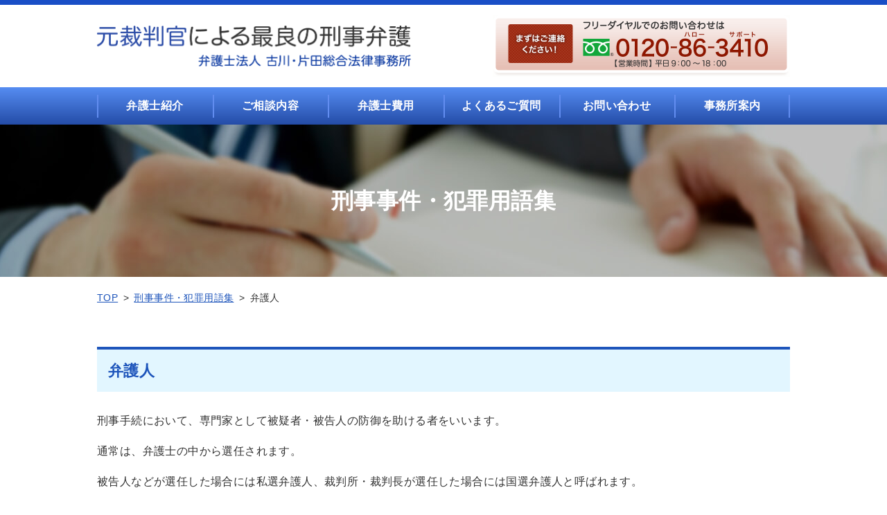

--- FILE ---
content_type: text/html; charset=UTF-8
request_url: https://www.fk-keiji.com/terminology/1218/
body_size: 42616
content:
<!DOCTYPE html>
<html lang="ja">
<head>
    <meta charset="UTF-8">
    <meta name="viewport" content="width=device-width, initial-scale=1.0, minimum-scale=1.0">
    <meta http-equiv="X-UA-Compatible" content="ie=edge">
    
		<!-- All in One SEO 4.2.1.1 -->
		<title>弁護人 - 大阪・京都の弁護士法人 古川・片田総合法律事務所</title>
		<meta name="description" content="刑事手続において、専門家として被疑者・被告人の防御を助ける者をいいます。 通常は、弁護士の中から選任されます。" />
		<meta name="robots" content="max-image-preview:large" />
		<link rel="canonical" href="https://www.fk-keiji.com/terminology/1218/" />
		<meta property="og:locale" content="ja_JP" />
		<meta property="og:site_name" content="大阪・京都の弁護士法人 古川・片田総合法律事務所 - Just another WordPress site" />
		<meta property="og:type" content="article" />
		<meta property="og:title" content="弁護人 - 大阪・京都の弁護士法人 古川・片田総合法律事務所" />
		<meta property="og:description" content="刑事手続において、専門家として被疑者・被告人の防御を助ける者をいいます。 通常は、弁護士の中から選任されます。" />
		<meta property="og:url" content="https://www.fk-keiji.com/terminology/1218/" />
		<meta property="article:published_time" content="2022-06-15T09:04:47+00:00" />
		<meta property="article:modified_time" content="2022-06-15T09:04:59+00:00" />
		<meta name="twitter:card" content="summary" />
		<meta name="twitter:title" content="弁護人 - 大阪・京都の弁護士法人 古川・片田総合法律事務所" />
		<meta name="twitter:description" content="刑事手続において、専門家として被疑者・被告人の防御を助ける者をいいます。 通常は、弁護士の中から選任されます。" />
		<script type="application/ld+json" class="aioseo-schema">
			{"@context":"https:\/\/schema.org","@graph":[{"@type":"WebSite","@id":"https:\/\/www.fk-keiji.com\/#website","url":"https:\/\/www.fk-keiji.com\/","name":"\u5927\u962a\u30fb\u4eac\u90fd\u306e\u5f01\u8b77\u58eb\u6cd5\u4eba \u53e4\u5ddd\u30fb\u7247\u7530\u7dcf\u5408\u6cd5\u5f8b\u4e8b\u52d9\u6240","description":"Just another WordPress site","inLanguage":"ja","publisher":{"@id":"https:\/\/www.fk-keiji.com\/#organization"}},{"@type":"Organization","@id":"https:\/\/www.fk-keiji.com\/#organization","name":"\u5927\u962a\u30fb\u4eac\u90fd\u306e\u5f01\u8b77\u58eb\u6cd5\u4eba \u53e4\u5ddd\u30fb\u7247\u7530\u7dcf\u5408\u6cd5\u5f8b\u4e8b\u52d9\u6240","url":"https:\/\/www.fk-keiji.com\/"},{"@type":"BreadcrumbList","@id":"https:\/\/www.fk-keiji.com\/terminology\/1218\/#breadcrumblist","itemListElement":[{"@type":"ListItem","@id":"https:\/\/www.fk-keiji.com\/#listItem","position":1,"item":{"@type":"WebPage","@id":"https:\/\/www.fk-keiji.com\/","name":"\u30db\u30fc\u30e0","description":"\u5927\u962a\u30fb\u4eac\u90fd\u306e\u5211\u4e8b\u5f01\u8b77\u306f\u53e4\u5ddd\u30fb\u7247\u7530\u7dcf\u5408\u6cd5\u5f8b\u4e8b\u52d9\u6240 \u306b\u304a\u307e\u304b\u305b\u304f\u3060\u3055\u3044\u3002\u5211\u4e8b\u4e8b\u4ef6\u306b\u304a\u3044\u3066\u306f\u3001\u30b9\u30d4\u30fc\u30c9\u306b\u52a0\u3048\u3066\u3001\u5143\u5211\u4e8b\u88c1\u5224\u5b98\u306e\u300c\u7d4c\u9a13\u300d\u3068\u300c\u611f\u899a\u300d\u304c\u6700\u5927\u306e\u52b9\u679c\u3092\u3082\u305f\u3089\u3057\u307e\u3059\u3002\u6700\u826f\u306e\u5211\u4e8b\u5f01\u8b77\u3092\u304a\u7d04\u675f\u3057\u307e\u3059\u3002","url":"https:\/\/www.fk-keiji.com\/"},"nextItem":"https:\/\/www.fk-keiji.com\/terminology\/1218\/#listItem"},{"@type":"ListItem","@id":"https:\/\/www.fk-keiji.com\/terminology\/1218\/#listItem","position":2,"item":{"@type":"WebPage","@id":"https:\/\/www.fk-keiji.com\/terminology\/1218\/","name":"\u5f01\u8b77\u4eba","description":"\u5211\u4e8b\u624b\u7d9a\u306b\u304a\u3044\u3066\u3001\u5c02\u9580\u5bb6\u3068\u3057\u3066\u88ab\u7591\u8005\u30fb\u88ab\u544a\u4eba\u306e\u9632\u5fa1\u3092\u52a9\u3051\u308b\u8005\u3092\u3044\u3044\u307e\u3059\u3002 \u901a\u5e38\u306f\u3001\u5f01\u8b77\u58eb\u306e\u4e2d\u304b\u3089\u9078\u4efb\u3055\u308c\u307e\u3059\u3002","url":"https:\/\/www.fk-keiji.com\/terminology\/1218\/"},"previousItem":"https:\/\/www.fk-keiji.com\/#listItem"}]},{"@type":"Person","@id":"https:\/\/www.fk-keiji.com\/author\/babycalendar\/#author","url":"https:\/\/www.fk-keiji.com\/author\/babycalendar\/","name":"babycalendar","image":{"@type":"ImageObject","@id":"https:\/\/www.fk-keiji.com\/terminology\/1218\/#authorImage","url":"https:\/\/secure.gravatar.com\/avatar\/410df37f4c3415cdd7daa20be64bbc79d1bdd6e323954b74a96680918ba3ac55?s=96&d=mm&r=g","width":96,"height":96,"caption":"babycalendar"}},{"@type":"WebPage","@id":"https:\/\/www.fk-keiji.com\/terminology\/1218\/#webpage","url":"https:\/\/www.fk-keiji.com\/terminology\/1218\/","name":"\u5f01\u8b77\u4eba - \u5927\u962a\u30fb\u4eac\u90fd\u306e\u5f01\u8b77\u58eb\u6cd5\u4eba \u53e4\u5ddd\u30fb\u7247\u7530\u7dcf\u5408\u6cd5\u5f8b\u4e8b\u52d9\u6240","description":"\u5211\u4e8b\u624b\u7d9a\u306b\u304a\u3044\u3066\u3001\u5c02\u9580\u5bb6\u3068\u3057\u3066\u88ab\u7591\u8005\u30fb\u88ab\u544a\u4eba\u306e\u9632\u5fa1\u3092\u52a9\u3051\u308b\u8005\u3092\u3044\u3044\u307e\u3059\u3002 \u901a\u5e38\u306f\u3001\u5f01\u8b77\u58eb\u306e\u4e2d\u304b\u3089\u9078\u4efb\u3055\u308c\u307e\u3059\u3002","inLanguage":"ja","isPartOf":{"@id":"https:\/\/www.fk-keiji.com\/#website"},"breadcrumb":{"@id":"https:\/\/www.fk-keiji.com\/terminology\/1218\/#breadcrumblist"},"author":"https:\/\/www.fk-keiji.com\/author\/babycalendar\/#author","creator":"https:\/\/www.fk-keiji.com\/author\/babycalendar\/#author","datePublished":"2022-06-15T09:04:47+09:00","dateModified":"2022-06-15T09:04:59+09:00"}]}
		</script>
		<!-- All in One SEO -->

<link rel="alternate" title="oEmbed (JSON)" type="application/json+oembed" href="https://www.fk-keiji.com/wp-json/oembed/1.0/embed?url=https%3A%2F%2Fwww.fk-keiji.com%2Fterminology%2F1218%2F" />
<link rel="alternate" title="oEmbed (XML)" type="text/xml+oembed" href="https://www.fk-keiji.com/wp-json/oembed/1.0/embed?url=https%3A%2F%2Fwww.fk-keiji.com%2Fterminology%2F1218%2F&#038;format=xml" />
		<!-- This site uses the Google Analytics by MonsterInsights plugin v9.11.1 - Using Analytics tracking - https://www.monsterinsights.com/ -->
							<script src="//www.googletagmanager.com/gtag/js?id=G-T0359Q77BS"  data-cfasync="false" data-wpfc-render="false" type="text/javascript" async></script>
			<script data-cfasync="false" data-wpfc-render="false" type="text/javascript">
				var mi_version = '9.11.1';
				var mi_track_user = true;
				var mi_no_track_reason = '';
								var MonsterInsightsDefaultLocations = {"page_location":"https:\/\/www.fk-keiji.com\/terminology\/1218\/"};
								if ( typeof MonsterInsightsPrivacyGuardFilter === 'function' ) {
					var MonsterInsightsLocations = (typeof MonsterInsightsExcludeQuery === 'object') ? MonsterInsightsPrivacyGuardFilter( MonsterInsightsExcludeQuery ) : MonsterInsightsPrivacyGuardFilter( MonsterInsightsDefaultLocations );
				} else {
					var MonsterInsightsLocations = (typeof MonsterInsightsExcludeQuery === 'object') ? MonsterInsightsExcludeQuery : MonsterInsightsDefaultLocations;
				}

								var disableStrs = [
										'ga-disable-G-T0359Q77BS',
									];

				/* Function to detect opted out users */
				function __gtagTrackerIsOptedOut() {
					for (var index = 0; index < disableStrs.length; index++) {
						if (document.cookie.indexOf(disableStrs[index] + '=true') > -1) {
							return true;
						}
					}

					return false;
				}

				/* Disable tracking if the opt-out cookie exists. */
				if (__gtagTrackerIsOptedOut()) {
					for (var index = 0; index < disableStrs.length; index++) {
						window[disableStrs[index]] = true;
					}
				}

				/* Opt-out function */
				function __gtagTrackerOptout() {
					for (var index = 0; index < disableStrs.length; index++) {
						document.cookie = disableStrs[index] + '=true; expires=Thu, 31 Dec 2099 23:59:59 UTC; path=/';
						window[disableStrs[index]] = true;
					}
				}

				if ('undefined' === typeof gaOptout) {
					function gaOptout() {
						__gtagTrackerOptout();
					}
				}
								window.dataLayer = window.dataLayer || [];

				window.MonsterInsightsDualTracker = {
					helpers: {},
					trackers: {},
				};
				if (mi_track_user) {
					function __gtagDataLayer() {
						dataLayer.push(arguments);
					}

					function __gtagTracker(type, name, parameters) {
						if (!parameters) {
							parameters = {};
						}

						if (parameters.send_to) {
							__gtagDataLayer.apply(null, arguments);
							return;
						}

						if (type === 'event') {
														parameters.send_to = monsterinsights_frontend.v4_id;
							var hookName = name;
							if (typeof parameters['event_category'] !== 'undefined') {
								hookName = parameters['event_category'] + ':' + name;
							}

							if (typeof MonsterInsightsDualTracker.trackers[hookName] !== 'undefined') {
								MonsterInsightsDualTracker.trackers[hookName](parameters);
							} else {
								__gtagDataLayer('event', name, parameters);
							}
							
						} else {
							__gtagDataLayer.apply(null, arguments);
						}
					}

					__gtagTracker('js', new Date());
					__gtagTracker('set', {
						'developer_id.dZGIzZG': true,
											});
					if ( MonsterInsightsLocations.page_location ) {
						__gtagTracker('set', MonsterInsightsLocations);
					}
										__gtagTracker('config', 'G-T0359Q77BS', {"forceSSL":"true","link_attribution":"true"} );
										window.gtag = __gtagTracker;										(function () {
						/* https://developers.google.com/analytics/devguides/collection/analyticsjs/ */
						/* ga and __gaTracker compatibility shim. */
						var noopfn = function () {
							return null;
						};
						var newtracker = function () {
							return new Tracker();
						};
						var Tracker = function () {
							return null;
						};
						var p = Tracker.prototype;
						p.get = noopfn;
						p.set = noopfn;
						p.send = function () {
							var args = Array.prototype.slice.call(arguments);
							args.unshift('send');
							__gaTracker.apply(null, args);
						};
						var __gaTracker = function () {
							var len = arguments.length;
							if (len === 0) {
								return;
							}
							var f = arguments[len - 1];
							if (typeof f !== 'object' || f === null || typeof f.hitCallback !== 'function') {
								if ('send' === arguments[0]) {
									var hitConverted, hitObject = false, action;
									if ('event' === arguments[1]) {
										if ('undefined' !== typeof arguments[3]) {
											hitObject = {
												'eventAction': arguments[3],
												'eventCategory': arguments[2],
												'eventLabel': arguments[4],
												'value': arguments[5] ? arguments[5] : 1,
											}
										}
									}
									if ('pageview' === arguments[1]) {
										if ('undefined' !== typeof arguments[2]) {
											hitObject = {
												'eventAction': 'page_view',
												'page_path': arguments[2],
											}
										}
									}
									if (typeof arguments[2] === 'object') {
										hitObject = arguments[2];
									}
									if (typeof arguments[5] === 'object') {
										Object.assign(hitObject, arguments[5]);
									}
									if ('undefined' !== typeof arguments[1].hitType) {
										hitObject = arguments[1];
										if ('pageview' === hitObject.hitType) {
											hitObject.eventAction = 'page_view';
										}
									}
									if (hitObject) {
										action = 'timing' === arguments[1].hitType ? 'timing_complete' : hitObject.eventAction;
										hitConverted = mapArgs(hitObject);
										__gtagTracker('event', action, hitConverted);
									}
								}
								return;
							}

							function mapArgs(args) {
								var arg, hit = {};
								var gaMap = {
									'eventCategory': 'event_category',
									'eventAction': 'event_action',
									'eventLabel': 'event_label',
									'eventValue': 'event_value',
									'nonInteraction': 'non_interaction',
									'timingCategory': 'event_category',
									'timingVar': 'name',
									'timingValue': 'value',
									'timingLabel': 'event_label',
									'page': 'page_path',
									'location': 'page_location',
									'title': 'page_title',
									'referrer' : 'page_referrer',
								};
								for (arg in args) {
																		if (!(!args.hasOwnProperty(arg) || !gaMap.hasOwnProperty(arg))) {
										hit[gaMap[arg]] = args[arg];
									} else {
										hit[arg] = args[arg];
									}
								}
								return hit;
							}

							try {
								f.hitCallback();
							} catch (ex) {
							}
						};
						__gaTracker.create = newtracker;
						__gaTracker.getByName = newtracker;
						__gaTracker.getAll = function () {
							return [];
						};
						__gaTracker.remove = noopfn;
						__gaTracker.loaded = true;
						window['__gaTracker'] = __gaTracker;
					})();
									} else {
										console.log("");
					(function () {
						function __gtagTracker() {
							return null;
						}

						window['__gtagTracker'] = __gtagTracker;
						window['gtag'] = __gtagTracker;
					})();
									}
			</script>
							<!-- / Google Analytics by MonsterInsights -->
		<style id='wp-img-auto-sizes-contain-inline-css' type='text/css'>
img:is([sizes=auto i],[sizes^="auto," i]){contain-intrinsic-size:3000px 1500px}
/*# sourceURL=wp-img-auto-sizes-contain-inline-css */
</style>
<style id='wp-emoji-styles-inline-css' type='text/css'>

	img.wp-smiley, img.emoji {
		display: inline !important;
		border: none !important;
		box-shadow: none !important;
		height: 1em !important;
		width: 1em !important;
		margin: 0 0.07em !important;
		vertical-align: -0.1em !important;
		background: none !important;
		padding: 0 !important;
	}
/*# sourceURL=wp-emoji-styles-inline-css */
</style>
<style id='wp-block-library-inline-css' type='text/css'>
:root{--wp-block-synced-color:#7a00df;--wp-block-synced-color--rgb:122,0,223;--wp-bound-block-color:var(--wp-block-synced-color);--wp-editor-canvas-background:#ddd;--wp-admin-theme-color:#007cba;--wp-admin-theme-color--rgb:0,124,186;--wp-admin-theme-color-darker-10:#006ba1;--wp-admin-theme-color-darker-10--rgb:0,107,160.5;--wp-admin-theme-color-darker-20:#005a87;--wp-admin-theme-color-darker-20--rgb:0,90,135;--wp-admin-border-width-focus:2px}@media (min-resolution:192dpi){:root{--wp-admin-border-width-focus:1.5px}}.wp-element-button{cursor:pointer}:root .has-very-light-gray-background-color{background-color:#eee}:root .has-very-dark-gray-background-color{background-color:#313131}:root .has-very-light-gray-color{color:#eee}:root .has-very-dark-gray-color{color:#313131}:root .has-vivid-green-cyan-to-vivid-cyan-blue-gradient-background{background:linear-gradient(135deg,#00d084,#0693e3)}:root .has-purple-crush-gradient-background{background:linear-gradient(135deg,#34e2e4,#4721fb 50%,#ab1dfe)}:root .has-hazy-dawn-gradient-background{background:linear-gradient(135deg,#faaca8,#dad0ec)}:root .has-subdued-olive-gradient-background{background:linear-gradient(135deg,#fafae1,#67a671)}:root .has-atomic-cream-gradient-background{background:linear-gradient(135deg,#fdd79a,#004a59)}:root .has-nightshade-gradient-background{background:linear-gradient(135deg,#330968,#31cdcf)}:root .has-midnight-gradient-background{background:linear-gradient(135deg,#020381,#2874fc)}:root{--wp--preset--font-size--normal:16px;--wp--preset--font-size--huge:42px}.has-regular-font-size{font-size:1em}.has-larger-font-size{font-size:2.625em}.has-normal-font-size{font-size:var(--wp--preset--font-size--normal)}.has-huge-font-size{font-size:var(--wp--preset--font-size--huge)}.has-text-align-center{text-align:center}.has-text-align-left{text-align:left}.has-text-align-right{text-align:right}.has-fit-text{white-space:nowrap!important}#end-resizable-editor-section{display:none}.aligncenter{clear:both}.items-justified-left{justify-content:flex-start}.items-justified-center{justify-content:center}.items-justified-right{justify-content:flex-end}.items-justified-space-between{justify-content:space-between}.screen-reader-text{border:0;clip-path:inset(50%);height:1px;margin:-1px;overflow:hidden;padding:0;position:absolute;width:1px;word-wrap:normal!important}.screen-reader-text:focus{background-color:#ddd;clip-path:none;color:#444;display:block;font-size:1em;height:auto;left:5px;line-height:normal;padding:15px 23px 14px;text-decoration:none;top:5px;width:auto;z-index:100000}html :where(.has-border-color){border-style:solid}html :where([style*=border-top-color]){border-top-style:solid}html :where([style*=border-right-color]){border-right-style:solid}html :where([style*=border-bottom-color]){border-bottom-style:solid}html :where([style*=border-left-color]){border-left-style:solid}html :where([style*=border-width]){border-style:solid}html :where([style*=border-top-width]){border-top-style:solid}html :where([style*=border-right-width]){border-right-style:solid}html :where([style*=border-bottom-width]){border-bottom-style:solid}html :where([style*=border-left-width]){border-left-style:solid}html :where(img[class*=wp-image-]){height:auto;max-width:100%}:where(figure){margin:0 0 1em}html :where(.is-position-sticky){--wp-admin--admin-bar--position-offset:var(--wp-admin--admin-bar--height,0px)}@media screen and (max-width:600px){html :where(.is-position-sticky){--wp-admin--admin-bar--position-offset:0px}}
/*wp_block_styles_on_demand_placeholder:696a349885146*/
/*# sourceURL=wp-block-library-inline-css */
</style>
<style id='classic-theme-styles-inline-css' type='text/css'>
/*! This file is auto-generated */
.wp-block-button__link{color:#fff;background-color:#32373c;border-radius:9999px;box-shadow:none;text-decoration:none;padding:calc(.667em + 2px) calc(1.333em + 2px);font-size:1.125em}.wp-block-file__button{background:#32373c;color:#fff;text-decoration:none}
/*# sourceURL=/wp-includes/css/classic-themes.min.css */
</style>
<link rel='stylesheet' id='search-filter-plugin-styles-css' href='https://www.fk-keiji.com/wp-content/plugins/search-filter-pro/public/assets/css/search-filter.min.css?ver=2.5.2' type='text/css' media='all' />
<script type="text/javascript" src="https://www.fk-keiji.com/wp-content/plugins/google-analytics-for-wordpress/assets/js/frontend-gtag.min.js?ver=9.11.1" id="monsterinsights-frontend-script-js" async="async" data-wp-strategy="async"></script>
<script data-cfasync="false" data-wpfc-render="false" type="text/javascript" id='monsterinsights-frontend-script-js-extra'>/* <![CDATA[ */
var monsterinsights_frontend = {"js_events_tracking":"true","download_extensions":"doc,pdf,ppt,zip,xls,docx,pptx,xlsx","inbound_paths":"[{\"path\":\"\\\/go\\\/\",\"label\":\"affiliate\"},{\"path\":\"\\\/recommend\\\/\",\"label\":\"affiliate\"}]","home_url":"https:\/\/www.fk-keiji.com","hash_tracking":"false","v4_id":"G-T0359Q77BS"};/* ]]> */
</script>
<script type="text/javascript" src="https://www.fk-keiji.com/wp-includes/js/jquery/jquery.min.js?ver=3.7.1" id="jquery-core-js"></script>
<script type="text/javascript" src="https://www.fk-keiji.com/wp-includes/js/jquery/jquery-migrate.min.js?ver=3.4.1" id="jquery-migrate-js"></script>
<script type="text/javascript" id="search-filter-plugin-build-js-extra">
/* <![CDATA[ */
var SF_LDATA = {"ajax_url":"https://www.fk-keiji.com/wp-admin/admin-ajax.php","home_url":"https://www.fk-keiji.com/"};
//# sourceURL=search-filter-plugin-build-js-extra
/* ]]> */
</script>
<script type="text/javascript" src="https://www.fk-keiji.com/wp-content/plugins/search-filter-pro/public/assets/js/search-filter-build.min.js?ver=2.5.2" id="search-filter-plugin-build-js"></script>
<script type="text/javascript" src="https://www.fk-keiji.com/wp-content/plugins/search-filter-pro/public/assets/js/chosen.jquery.min.js?ver=2.5.2" id="search-filter-plugin-chosen-js"></script>
<link rel="https://api.w.org/" href="https://www.fk-keiji.com/wp-json/" /><link rel="alternate" title="JSON" type="application/json" href="https://www.fk-keiji.com/wp-json/wp/v2/terminology/1218" /><link rel="EditURI" type="application/rsd+xml" title="RSD" href="https://www.fk-keiji.com/xmlrpc.php?rsd" />
<meta name="generator" content="WordPress 6.9" />
<link rel='shortlink' href='https://www.fk-keiji.com/?p=1218' />
		<style type="text/css" id="wp-custom-css">
			p strong {
	color:#333 !important;
}		</style>
		    
    <meta name="description" content="古川・片田法律事務所の刑事弁護サイトです。大阪・京都・兵庫・滋賀の刑事事件・少年事件はおまかせください。元刑事裁判官の弁護士による、数々の判決を言い渡してきた「経験」と「感覚」をいかした最良の刑事弁護をお約束いたします。">
    <meta name="format-detection" content="telephone=no">
    <!-- favicon等は/common/img/に格納する -->
    <link rel="shortcut icon" href="https://www.fk-keiji.com/wp-content/themes/template/common/img/favicon.ico">
    <link rel="apple-touch-icon" href="https://www.fk-keiji.com/wp-content/themes/template/common/img/apple-touch-icon.png">
    <link rel="stylesheet" href="https://cdnjs.cloudflare.com/ajax/libs/drawer/3.1.0/css/drawer.min.css">
    <link rel="stylesheet" href="https://www.fk-keiji.com/wp-content/themes/template/common/sass/common.css">
    <link rel="stylesheet" href="https://www.fk-keiji.com/wp-content/themes/template/sass/style.css">
    <link rel="stylesheet" href="https://www.fk-keiji.com/wp-content/themes/template/css/add-style.css">
    <link rel="stylesheet" href="https://cdn.jsdelivr.net/bxslider/4.2.12/jquery.bxslider.css">
    
    <!-- JavaScriptは以下に記述する -->
    <script type="text/javascript" src="https://www.fk-keiji.com/wp-content/themes/template/common/js/jquery-3.3.1.min.js"></script>
    <script src="https://cdnjs.cloudflare.com/ajax/libs/iScroll/5.1.3/iscroll.min.js"></script>
    <script src="https://cdnjs.cloudflare.com/ajax/libs/drawer/3.1.0/js/drawer.min.js"></script>
    <script src="https://cdn.jsdelivr.net/bxslider/4.2.12/jquery.bxslider.min.js"></script>
    <script type="text/javascript" src="https://www.fk-keiji.com/wp-content/themes/template/common/js/controll.js"></script>
</head><body id="parts" class="drawer drawer--right">
    <div id="wrapper">
        <!-- /.header -->
        <header class="header">
	<div class="inner">
		<div class="header__wrap">
			<h1 class="header__wrap__logo">
				<a class="header__wrap__logo__link" href="https://www.fk-keiji.com/">
					<img class="animation" src="https://www.fk-keiji.com/wp-content/themes/template/common/img/logo01@2x.png" alt="元裁判官による最良の刑事弁護 大阪・京都の弁護士法人 古川・片田総合法律事務所">
				</a>
			</h1>
			<a class="header__wrap__tel" href="tel:0120863410">
				<img class="animation" src="https://www.fk-keiji.com/wp-content/themes/template/common/img/tel01@2x.png" alt="">
			</a>
			<a class="header__wrap__sptel" href="tel:0120863410">
				<img src="https://www.fk-keiji.com/wp-content/themes/template/common/img/ico_tel01.png" alt="">
			</a>
		</div>
	</div>
	<nav class="header__nav">
		<ul class="header__nav__flex">
			<li class="header__nav__flex__list">
				<a class="header__nav__flex__list__link animation" href="https://www.fk-keiji.com/profile/">弁護士紹介</a>
			</li>
			<li class="header__nav__flex__list">
				<a class="header__nav__flex__list__link animation" href="https://www.fk-keiji.com/contents/">ご相談内容</a>
			</li>
			<li class="header__nav__flex__list">
				<a class="header__nav__flex__list__link animation" href="https://www.fk-keiji.com/fee/">弁護士費用</a>
			</li>
			<li class="header__nav__flex__list">
				<a class="header__nav__flex__list__link animation" href="https://www.fk-keiji.com/faq/">よくあるご質問</a>
			</li>
			<li class="header__nav__flex__list">
				<a class="header__nav__flex__list__link animation" href="https://www.fk-keiji.com/contact/">お問い合わせ</a>
			</li>
			<li class="header__nav__flex__list">
				<a class="header__nav__flex__list__link animation" href="https://www.fk-keiji.com/office/">事務所案内</a>
			</li>
		</ul>
	</nav>
</header>

<button type="button" class="drawer-toggle drawer-hamburger">
	<span class="sr-only">toggle navigation</span>
	<span class="drawer-hamburger-icon"></span>
</button>
<nav class="drawer-nav" role="navigation">
	<ul>
		<li><a href="https://www.fk-keiji.com/">TOP</a></li>
		<li><a href="https://www.fk-keiji.com/profile/">弁護士紹介</a></li>
		<li><a href="https://www.fk-keiji.com/contents/">ご相談内容</a></li>
		<li><a href="https://www.fk-keiji.com/fee/">弁護士費用</a></li>
		<li><a href="https://www.fk-keiji.com/faq/">よくあるご質問</a></li>
		<li><a href="https://www.fk-keiji.com/contact/">お問い合わせ</a></li>
		<li><a href="https://www.fk-keiji.com/office/">事務所案内</a></li>
	</ul>
</nav>        <!-- /.header -->
        <!-- /.main -->
        <main class="main">

            <section class="mainvisual">
                <div class="inner">
                    <h2 class="mainvisual__ttl">刑事事件・犯罪用語集</h2>
                </div>
            </section>

            <div class="breadcrumb">
                <div class="inner">
                    <p class="breadcrumb__txt">
                        <!-- Breadcrumb NavXT 7.0.2 -->
<a class="breadcrumb__txt__link" href="https://www.fk-keiji.com">TOP</a>&ensp;&gt;&ensp;<span property="itemListElement" typeof="ListItem"><a property="item" typeof="WebPage" title="Go to 刑事事件・犯罪用語集." href="https://www.fk-keiji.com/terminology/" class="archive post-terminology-archive" ><span property="name">刑事事件・犯罪用語集</span></a><meta property="position" content="2"></span>&ensp;&gt;&ensp;<span property="itemListElement" typeof="ListItem"><span property="name" class="post post-terminology current-item">弁護人</span><meta property="url" content="https://www.fk-keiji.com/terminology/1218/"><meta property="position" content="3"></span>                    </p>
                </div>
            </div>

            <section class="parts">
                <div class="inner">

                    <h2 class="is-style-p-headline02">弁護人</h2>

                    <div class="mb60">                                                    
<p class="is-style-mb20">刑事手続において、専門家として被疑者・被告人の防御を助ける者をいいます。</p>



<p class="is-style-mb20">通常は、弁護士の中から選任されます。</p>



<p class="is-style-mb60">被告人などが選任した場合には私選弁護人、裁判所・裁判長が選任した場合には国選弁護人と呼ばれます。</p>
                                                    <div class="bgblue">
<p class="crimetxt">
                        <strong>刑事事件</strong>においては、<strong>スピード</strong>に加えて、<strong>刑事裁判官の「経験」と「感覚」が</strong><span>最大の効果</span>をもたらします。<br>
                        <span>最良の刑事弁護</span>をお約束します。<br>
                        おまかせください。お役に立ちます。
                    </p>
</div>
</div>
                    

                    <ul class="terminologypager">
                        <li class="prev"><a href="https://www.fk-keiji.com/terminology/1216/" rel="prev">弁論</a></li>
                        <li class="next"><a href="https://www.fk-keiji.com/terminology/1220/" rel="next">別件逮捕</a></li>
                    </ul>
<div class="wp-container-1 wp-block-buttons mb30">
                        <div class="wp-block-button is-style-p-button01">
                            <a class="wp-block-button__link" href="https://www.fk-keiji.com/terminology/">刑事事件・犯罪用語集一覧へ戻る</a>
                        </div>
                    </div>
                    

                </div>
            </section>

        </main>
        <!-- /.main -->
        <!-- /.footer -->
        <a class="gotop" href="#">
	<img src="https://www.fk-keiji.com/wp-content/themes/template/common/img/ico_vec03@2x.png" alt="">
	TOP
</a>

<section class="footadd">
	<div class="inner">
		<a class="footadd__bnr" href="https://www.fk-keiji.com/profile/message/">
			<img src="https://www.fk-keiji.com/wp-content/themes/template/common/img/bnr_add01.jpg" alt="">
		</a>
		<ul class="p-column01">
			<li class="p-column01__list">
				<a class="p-column01__list__link animation" href="https://www.fk-keiji.com/contents/consultation/">
					<img class="p-column01__list__link__pic" src="https://www.fk-keiji.com/wp-content/themes/template/img/pic_handling12@2x.jpg" alt="">
					<p class="p-column01__list__link__txt">ご相談の流れ</p>
				</a>
			</li>
			<li class="p-column01__list">
				<a class="p-column01__list__link animation" href="https://www.fk-keiji.com/faq/">
					<img class="p-column01__list__link__pic" src="https://www.fk-keiji.com/wp-content/themes/template/img/pic_handling13@2x.jpg" alt="">
					<p class="p-column01__list__link__txt">よくあるご質問</p>
				</a>
			</li>
			<li class="p-column01__list">
				<a class="p-column01__list__link animation" href="https://www.fk-keiji.com/voice/">
					<img class="p-column01__list__link__pic" src="https://www.fk-keiji.com/wp-content/themes/template/img/pic_handling14@2x.jpg" alt="">
					<p class="p-column01__list__link__txt">お客様の声&【解決事例】</p>
				</a>
			</li>
		</ul>
		<ul class="p-column01">
			<li class="p-column01__list">
				<a class="p-column01__list__link animation" href="https://www.fk-keiji.com/crime/">
					<img class="p-column01__list__link__pic" src="https://www.fk-keiji.com/wp-content/themes/template/img/pic_handling15@2x.jpg" alt="">
					<p class="p-column01__list__link__txt">取り扱い刑事事件（犯罪）一覧</p>
				</a>
			</li>
			<li class="p-column01__list">
				<a class="p-column01__list__link animation" href="https://www.fk-keiji.com/police-stations/">
					<img class="p-column01__list__link__pic" src="https://www.fk-keiji.com/wp-content/themes/template/img/pic_handling16@2x.jpg" alt="">
					<p class="p-column01__list__link__txt">対応可能な警察署など</p>
				</a>
			</li>
			<li class="p-column01__list">
				<a class="p-column01__list__link animation" href="https://www.fk-keiji.com/terminology/">
					<img class="p-column01__list__link__pic" src="https://www.fk-keiji.com/wp-content/themes/template/img/pic_handling17@2x.jpg" alt="">
					<p class="p-column01__list__link__txt">刑事事件・犯罪 用語集</p>
				</a>
			</li>
		</ul>
		<!-- <ul class="footadd__flex">
			<li class="footadd__flex__list">
				<a class="footadd__flex__list__link" href="https://www.fk-keiji.com/crime/">
					<img src="https://www.fk-keiji.com/wp-content/themes/template/common/img/pic_add01@2x.jpg" alt="">
				</a>
			</li>
			<li class="footadd__flex__list">
				<a class="footadd__flex__list__link" href="https://www.fk-keiji.com/police-stations/">
					<img src="https://www.fk-keiji.com/wp-content/themes/template/common/img/pic_add02@2x.jpg" alt="">
				</a>
			</li>
			<li class="footadd__flex__list">
				<a class="footadd__flex__list__link" href="https://www.fk-keiji.com/terminology/">
					<img src="https://www.fk-keiji.com/wp-content/themes/template/common/img/pic_add03@2x.jpg" alt="">
				</a>
			</li>
		</ul> -->
	</div>
</section>

<section class="promotion">
	<div class="inner">
		<a class="promotion__bnr" href="https://www.fk-keiji.com/contact/">
			<img class="animation" src="https://www.fk-keiji.com/wp-content/themes/template/common/img/bnr_contact01.jpg" alt="">
		</a>
		<a class="promotion__tel" href="tel:0120863410">
			<img src="https://www.fk-keiji.com/wp-content/themes/template/common/img/head_sptel.png" alt="">
		</a>
		<a class="promotion__mail" href="https://www.fk-keiji.com/contact/">
			<img src="https://www.fk-keiji.com/wp-content/themes/template/common/img/bnr_mail01@2x.png" alt="">
		</a>
		<ul class="promotion__flex is-3clm">
			<li class="promotion__flex__list animation">
				<a class="promotion__flex__list__link" href="https://www.fk-keiji.com/office/#anc04">
					<p class="promotion__flex__list__link__head">東京</p>
					<p class="promotion__flex__list__link__txt">	
					〒100-0005<br>
						東京都千代田区丸の内2丁目2-1 <br>岸本ビルディング6階
					</p>
				</a>
			</li>
			<li class="promotion__flex__list animation">
				<a class="promotion__flex__list__link" href="https://www.fk-keiji.com/office/#anc01">
					<p class="promotion__flex__list__link__head">大阪梅田</p>
					<p class="promotion__flex__list__link__txt">
						〒530-0012<br>
						大阪市北区芝田1丁目1-4 <br>阪急ターミナルビル16階
					</p>
				</a>
			</li>
			<li class="promotion__flex__list animation">
				<a class="promotion__flex__list__link" href="https://www.fk-keiji.com/office/#anc02">
					<p class="promotion__flex__list__link__head">南森町</p>
					<p class="promotion__flex__list__link__txt">
						〒530-0054<br>
						大阪市北区南森町2丁目1-29 <br>三井住友銀行南森町ビル2階
					</p>
				</a>
			</li>
			<li class="promotion__flex__list animation">
				<a class="promotion__flex__list__link" href="https://www.fk-keiji.com/office/#anc03">
					<p class="promotion__flex__list__link__head">京都</p>
					<p class="promotion__flex__list__link__txt">	
						〒604-8141<br>
						京都市中京区蛸薬師通高倉西入 泉正寺町328 <br>西川ビル6階
					</p>
				</a>
			</li>
		</ul>
		<p class="promotion__address"><span>Tel. 050-5491-8250</span>（代表）<br><span>Fax. 06-6130-8899</span>（大阪梅田・南森町）/ <span>075-252-1571</span>（京都） </p>
	</div>
</section>

<ul class="spfix">
	<li class="spfix__list">
		<a class="spfix__list__link" href="tel:0120863410">
			<img src="https://www.fk-keiji.com/wp-content/themes/template/common/img/fix_tel01@2x.png" alt="">
		</a>
	</li>
	<li class="spfix__list">
		<a class="spfix__list__link" href="https://www.fk-keiji.com/contact/">
			<img src="https://www.fk-keiji.com/wp-content/themes/template/common/img/fix_maii01@2x.png" alt="">
		</a>
	</li>
</ul>

<footer class="footer">
	<div class="inner">
		<img class="footer__logo01" src="https://www.fk-keiji.com/wp-content/themes/template/common/img/logo01@2x.png" alt="元裁判官による最良の刑事弁護 大阪・京都の弁護士法人 古川・片田総合法律事務所">
		<ul class="footer__flex">
			<li class="footer__flex__list">
				<a class="footer__flex__list__link" href="https://www.fk-keiji.com/">HOME</a>
			</li>
			<li class="footer__flex__list">
				<a class="footer__flex__list__link" href="https://www.fk-keiji.com/profile/message/">片田真志 弁護士からのメッセージ</a>
			</li>
			<li class="footer__flex__list">
				<a class="footer__flex__list__link" href="https://www.fk-keiji.com/profile/">弁護士紹介</a>
			</li>
			<li class="footer__flex__list">
				<a class="footer__flex__list__link" href="https://www.fk-keiji.com/contents/flow/">解決までの流れ</a>
			</li>
			<li class="footer__flex__list">
				<a class="footer__flex__list__link" href="https://www.fk-keiji.com/fee/">弁護士費用</a>
			</li>
			<li class="footer__flex__list">
				<a class="footer__flex__list__link" href="https://www.fk-keiji.com/faq/">よくあるご質問</a>
			</li>
		</ul>
		<ul class="footer__flex">
			<li class="footer__flex__list">
				<a class="footer__flex__list__link" href="https://www.fk-keiji.com/voice/">お客様の声＆【解決事例】</a>
			</li>
			<li class="footer__flex__list">
				<a class="footer__flex__list__link" href="https://www.fk-keiji.com/contact/">お問い合わせ</a>
			</li>
			<li class="footer__flex__list">
				<a class="footer__flex__list__link" href="https://www.fk-keiji.com/office/">事務所案内</a>
			</li>
			<li class="footer__flex__list">
				<a class="footer__flex__list__link" href="https://www.fk-keiji.com/links/">リンク集</a>
			</li>
			<li class="footer__flex__list">
				<a class="footer__flex__list__link" href="https://www.fk-keiji.com/privacy/">プライバシーポリシー</a>
			</li>
			<li class="footer__flex__list">
				<a class="footer__flex__list__link" href="https://www.fk-keiji.com/sitemap/">サイトマップ</a>
			</li>
		</ul>
		<div class="footer__wrap">
			<a class="footer__wrap__sitemap" href="https://www.fk-keiji.com/sitemap/">サイトマップ</a>
		</div>
		<img class="footer__logo2" src="https://www.fk-keiji.com/wp-content/themes/template/common/img/logo03@2x.png" alt="弁護士法人 古川・片田総合法律事務所">
		<!-- <p class="footer__txt">※片田真志・川村遼平・青木克也は大阪弁護士会、古川拓・三上侑貴は京都弁護士会に所属しています。</p> -->
	</div>
	<p class="footer__copy">【掲載の記事・写真・イラストなどの無断複写・転載等を禁じます】<br> (C) 弁護士法人 古川・片田総合法律事務所 All Rights Reserved</p>
</footer>
<script type="speculationrules">
{"prefetch":[{"source":"document","where":{"and":[{"href_matches":"/*"},{"not":{"href_matches":["/wp-*.php","/wp-admin/*","/wp-content/uploads/*","/wp-content/*","/wp-content/plugins/*","/wp-content/themes/template/*","/*\\?(.+)"]}},{"not":{"selector_matches":"a[rel~=\"nofollow\"]"}},{"not":{"selector_matches":".no-prefetch, .no-prefetch a"}}]},"eagerness":"conservative"}]}
</script>
<script type="text/javascript" src="https://www.fk-keiji.com/wp-includes/js/jquery/ui/core.min.js?ver=1.13.3" id="jquery-ui-core-js"></script>
<script type="text/javascript" src="https://www.fk-keiji.com/wp-includes/js/jquery/ui/datepicker.min.js?ver=1.13.3" id="jquery-ui-datepicker-js"></script>
<script type="text/javascript" id="jquery-ui-datepicker-js-after">
/* <![CDATA[ */
jQuery(function(jQuery){jQuery.datepicker.setDefaults({"closeText":"\u9589\u3058\u308b","currentText":"\u4eca\u65e5","monthNames":["1\u6708","2\u6708","3\u6708","4\u6708","5\u6708","6\u6708","7\u6708","8\u6708","9\u6708","10\u6708","11\u6708","12\u6708"],"monthNamesShort":["1\u6708","2\u6708","3\u6708","4\u6708","5\u6708","6\u6708","7\u6708","8\u6708","9\u6708","10\u6708","11\u6708","12\u6708"],"nextText":"\u6b21","prevText":"\u524d","dayNames":["\u65e5\u66dc\u65e5","\u6708\u66dc\u65e5","\u706b\u66dc\u65e5","\u6c34\u66dc\u65e5","\u6728\u66dc\u65e5","\u91d1\u66dc\u65e5","\u571f\u66dc\u65e5"],"dayNamesShort":["\u65e5","\u6708","\u706b","\u6c34","\u6728","\u91d1","\u571f"],"dayNamesMin":["\u65e5","\u6708","\u706b","\u6c34","\u6728","\u91d1","\u571f"],"dateFormat":"yy\u5e74mm\u6708d\u65e5","firstDay":1,"isRTL":false});});
//# sourceURL=jquery-ui-datepicker-js-after
/* ]]> */
</script>
<script id="wp-emoji-settings" type="application/json">
{"baseUrl":"https://s.w.org/images/core/emoji/17.0.2/72x72/","ext":".png","svgUrl":"https://s.w.org/images/core/emoji/17.0.2/svg/","svgExt":".svg","source":{"concatemoji":"https://www.fk-keiji.com/wp-includes/js/wp-emoji-release.min.js?ver=6.9"}}
</script>
<script type="module">
/* <![CDATA[ */
/*! This file is auto-generated */
const a=JSON.parse(document.getElementById("wp-emoji-settings").textContent),o=(window._wpemojiSettings=a,"wpEmojiSettingsSupports"),s=["flag","emoji"];function i(e){try{var t={supportTests:e,timestamp:(new Date).valueOf()};sessionStorage.setItem(o,JSON.stringify(t))}catch(e){}}function c(e,t,n){e.clearRect(0,0,e.canvas.width,e.canvas.height),e.fillText(t,0,0);t=new Uint32Array(e.getImageData(0,0,e.canvas.width,e.canvas.height).data);e.clearRect(0,0,e.canvas.width,e.canvas.height),e.fillText(n,0,0);const a=new Uint32Array(e.getImageData(0,0,e.canvas.width,e.canvas.height).data);return t.every((e,t)=>e===a[t])}function p(e,t){e.clearRect(0,0,e.canvas.width,e.canvas.height),e.fillText(t,0,0);var n=e.getImageData(16,16,1,1);for(let e=0;e<n.data.length;e++)if(0!==n.data[e])return!1;return!0}function u(e,t,n,a){switch(t){case"flag":return n(e,"\ud83c\udff3\ufe0f\u200d\u26a7\ufe0f","\ud83c\udff3\ufe0f\u200b\u26a7\ufe0f")?!1:!n(e,"\ud83c\udde8\ud83c\uddf6","\ud83c\udde8\u200b\ud83c\uddf6")&&!n(e,"\ud83c\udff4\udb40\udc67\udb40\udc62\udb40\udc65\udb40\udc6e\udb40\udc67\udb40\udc7f","\ud83c\udff4\u200b\udb40\udc67\u200b\udb40\udc62\u200b\udb40\udc65\u200b\udb40\udc6e\u200b\udb40\udc67\u200b\udb40\udc7f");case"emoji":return!a(e,"\ud83e\u1fac8")}return!1}function f(e,t,n,a){let r;const o=(r="undefined"!=typeof WorkerGlobalScope&&self instanceof WorkerGlobalScope?new OffscreenCanvas(300,150):document.createElement("canvas")).getContext("2d",{willReadFrequently:!0}),s=(o.textBaseline="top",o.font="600 32px Arial",{});return e.forEach(e=>{s[e]=t(o,e,n,a)}),s}function r(e){var t=document.createElement("script");t.src=e,t.defer=!0,document.head.appendChild(t)}a.supports={everything:!0,everythingExceptFlag:!0},new Promise(t=>{let n=function(){try{var e=JSON.parse(sessionStorage.getItem(o));if("object"==typeof e&&"number"==typeof e.timestamp&&(new Date).valueOf()<e.timestamp+604800&&"object"==typeof e.supportTests)return e.supportTests}catch(e){}return null}();if(!n){if("undefined"!=typeof Worker&&"undefined"!=typeof OffscreenCanvas&&"undefined"!=typeof URL&&URL.createObjectURL&&"undefined"!=typeof Blob)try{var e="postMessage("+f.toString()+"("+[JSON.stringify(s),u.toString(),c.toString(),p.toString()].join(",")+"));",a=new Blob([e],{type:"text/javascript"});const r=new Worker(URL.createObjectURL(a),{name:"wpTestEmojiSupports"});return void(r.onmessage=e=>{i(n=e.data),r.terminate(),t(n)})}catch(e){}i(n=f(s,u,c,p))}t(n)}).then(e=>{for(const n in e)a.supports[n]=e[n],a.supports.everything=a.supports.everything&&a.supports[n],"flag"!==n&&(a.supports.everythingExceptFlag=a.supports.everythingExceptFlag&&a.supports[n]);var t;a.supports.everythingExceptFlag=a.supports.everythingExceptFlag&&!a.supports.flag,a.supports.everything||((t=a.source||{}).concatemoji?r(t.concatemoji):t.wpemoji&&t.twemoji&&(r(t.twemoji),r(t.wpemoji)))});
//# sourceURL=https://www.fk-keiji.com/wp-includes/js/wp-emoji-loader.min.js
/* ]]> */
</script>
        <!-- /.footer -->
    </div>
    <!-- /#wrapper -->
    <!-- JavaScriptは以下に記述する -->
    <!-- 
        jQueryファイルを下記URLからダウンロードして/common/js/に格納する
        https://jquery.com/
    -->
</body>
</html>

--- FILE ---
content_type: text/css
request_url: https://www.fk-keiji.com/wp-content/themes/template/common/sass/common.css
body_size: 54572
content:
@charset "UTF-8";
/* http://meyerweb.com/eric/tools/css/reset/ 
   v2.0 | 20110126
   License: none (public domain)
*/
html, body, div, span, applet, object, iframe,
h1, h2, h3, h4, h5, h6, p, blockquote, pre,
a, abbr, acronym, address, big, cite, code,
del, dfn, em, img, ins, kbd, q, s, samp,
small, strike, strong, sub, sup, tt, var,
b, u, i, center,
dl, dt, dd, ol, ul, li,
fieldset, form, label, legend,
table, caption, tbody, tfoot, thead, tr, th, td,
article, aside, canvas, details, embed,
figure, figcaption, footer, header, hgroup,
menu, nav, output, ruby, section, summary,
time, mark, audio, video {
  margin: 0;
  padding: 0;
  border: 0;
  font-size: 100%;
  font: inherit;
  vertical-align: baseline;
}

/* HTML5 display-role reset for older browsers */
article, aside, details, figcaption, figure,
footer, header, hgroup, menu, nav, section {
  display: block;
}

body {
  line-height: 1;
}

ol, ul {
  list-style: none;
}

blockquote, q {
  quotes: none;
}

blockquote:before, blockquote:after,
q:before, q:after {
  content: "";
  content: none;
}

table {
  border-collapse: collapse;
  border-spacing: 0;
}

/* Base
------------------------------------------------------------ */
html {
  box-sizing: border-box;
  font-family: "ヒラギノ角ゴ Pro", "Hiragino Kaku Gothic Pro", YuGothic, "Yu Gothic Medium", "Yu Gothic", Noto Sans JP, Arial, "メイリオ", "Meiryo", sans-serif;
  -webkit-text-size-adjust: 100%;
  font-size: 62.5%;
  letter-spacing: 0.04em;
}

*, *::before, *::after {
  box-sizing: inherit;
}

body {
  font-size: 1.6rem;
  line-height: 1.5;
}

img {
  display: block;
  max-width: 100%;
  height: auto;
}

a img:hover {
  opacity: 0.8;
}

small {
  font-size: inherit;
}

.clearfix:after {
  content: "";
  display: block;
  clear: both;
}

h1, h2, h3, h4, h5, p, dt, dd, ul, li {
  color: #333;
  line-height: 1.5;
}

.animation {
  /* animation */
  -webkit-text-size-adjust: 100%;
  transition-duration: 0.5s;
}

strong {
  font-weight: bold !important;
}

/* ------------------------------------------------------------
   Layout
------------------------------------------------------------ */
.inner {
  max-width: 1000px;
  margin: auto;
}
@media screen and (max-width: 1199px) {
  .inner {
    padding: 0 5%;
  }
}

.header {
  width: 100%;
  border-top: 7px solid #194ec6;
  background: #fff;
  position: fixed;
  top: 0;
  left: 0;
  z-index: 1;
}
@media screen and (max-width: 767px) {
  .header {
    border-bottom: 1px solid #f5f5f5;
    background: url(../img/txt_menu01@2x.png) no-repeat bottom 10px right 19.5px/20px, #fff;
  }
}
@media screen and (max-width: 767px) {
  .header .inner {
    padding: 0;
  }
}
.header__wrap {
  display: flex;
  justify-content: space-between;
  align-items: center;
  padding: 15px 0;
}
@media screen and (max-width: 767px) {
  .header__wrap {
    height: 55px;
    padding: 0;
  }
}
.header__wrap__logo {
  width: 45.3%;
}
@media screen and (max-width: 1199px) {
  .header__wrap__logo {
    max-width: 313.11px;
  }
}
@media screen and (max-width: 767px) {
  .header__wrap__logo {
    width: 100%;
    max-width: 228px;
    margin-left: 5%;
  }
}
.header__wrap__logo__link {
  display: block;
}
.header__wrap__tel {
  width: 42.9%;
}
@media screen and (max-width: 1199px) {
  .header__wrap__tel {
    max-width: 296.52px;
  }
}
@media screen and (max-width: 767px) {
  .header__wrap__tel {
    display: none;
  }
}
.header__wrap__sptel {
  display: none;
  margin-right: 58px;
  padding: 14px;
  border-left: 2px solid #f5f5f5;
  border-right: 2px solid #f5f5f5;
}
.header__wrap__sptel img {
  width: 27px;
}
.header__nav {
  background: linear-gradient(to bottom, rgb(86, 141, 242), rgb(36, 76, 167));
}
@media screen and (max-width: 1199px) {
  .header__nav {
    padding: 0 5%;
  }
}
@media screen and (max-width: 767px) {
  .header__nav {
    display: none;
  }
}
.header__nav__flex {
  width: 100%;
  max-width: 1000px;
  display: flex;
  margin: auto;
}
.header__nav__flex__list {
  width: 16.6666666667%;
  position: relative;
}
.header__nav__flex__list__link {
  color: #fff;
  display: block;
  padding: 15px 0;
  font-weight: 600;
  text-align: center;
  text-decoration: none;
}
@media screen and (max-width: 1199px) {
  .header__nav__flex__list__link {
    font-size: 1.4rem;
  }
}
.header__nav__flex__list::before {
  content: "";
  width: 2px;
  height: 33px;
  margin: auto 0;
  background: #628df0;
  position: absolute;
  top: 0;
  left: 0;
  bottom: 0;
}
.header__nav__flex__list:last-child::after {
  content: "";
  width: 2px;
  height: 33px;
  margin: auto 0;
  background: #628df0;
  position: absolute;
  top: 0;
  right: 0;
  bottom: 0;
}

.drawer-hamburger {
  display: none;
  padding: 12px 19.5px 31px;
  top: 7px;
}
@media screen and (max-width: 767px) {
  .drawer-hamburger {
    display: block;
  }
}
.drawer-hamburger .drawer-hamburger-icon {
  border-radius: 5px;
  background: #666;
}
.drawer-hamburger .drawer-hamburger-icon::before, .drawer-hamburger .drawer-hamburger-icon::after {
  border-radius: 5px;
  background: #666 !important;
}

.drawer--right.drawer-open .drawer-hamburger {
  right: 0;
}

.drawer-open .drawer-hamburger-icon {
  background: transparent;
}

.drawer-open .drawer-overlay {
  display: none;
}

.drawer--right .drawer-nav {
  width: 100%;
  top: 63px;
  right: -100%;
}
.drawer--right .drawer-nav ul li {
  border-bottom: 1px solid #f5f5f5;
}
.drawer--right .drawer-nav ul li a {
  color: #333;
  display: block;
  padding: 10px 40px;
  font-size: 1.6rem;
  text-decoration: none;
  background: url(../img/ico_vec02@2x.png) no-repeat center left 20px/7px;
}

.gotop {
  color: #fff;
  width: 60px;
  display: none;
  padding: 11.124px 0;
  font-size: 1.4rem;
  text-align: center;
  text-decoration: none;
  border-radius: 100px;
  background: #194ec6;
  position: fixed;
  bottom: 65px;
  right: 10px;
}
@media screen and (max-width: 767px) {
  .gotop {
    display: block;
  }
}
.gotop img {
  width: 10px;
  margin: 0 auto 10px;
}

.footadd {
  margin-top: 60px;
  padding-bottom: 60px;
  background: url(../img/dot03.png) no-repeat bottom left/100% 400px;
}
@media screen and (max-width: 767px) {
  .footadd {
    background-size: 100% 84%;
  }
}
.footadd__bnr {
  display: block;
}
.footadd .p-column01 {
  margin: 20px 0 0;
}
.footadd .p-column01__list__link__txt {
  background: url(../img/ico_vec02@2x.png) no-repeat center right 12px/7.5px, #fff;
}
.footadd__flex {
  display: flex;
  justify-content: space-between;
  align-items: flex-start;
}
@media screen and (max-width: 767px) {
  .footadd__flex {
    flex-wrap: wrap;
  }
}
.footadd__flex__list {
  width: 32%;
  margin-top: 20px;
  background: #fff;
}
@media screen and (max-width: 767px) {
  .footadd__flex__list {
    width: 100%;
  }
}
.footadd__flex__list__link {
  display: block;
}
.footadd__flex__list__link img {
  transition: 0.5s;
}

.promotion {
  margin-top: 60px;
}
.promotion__bnr {
  display: block;
}
@media screen and (max-width: 767px) {
  .promotion__bnr {
    display: none;
  }
}
.promotion__tel {
  display: none;
  margin: auto;
}
@media screen and (max-width: 767px) {
  .promotion__tel {
    display: block;
  }
}
.promotion__mail {
  display: none;
  margin: 5px auto 0;
}
@media screen and (max-width: 767px) {
  .promotion__mail {
    display: block;
  }
}
.promotion__flex {
  display: flex;
  flex-wrap: wrap;
  justify-content: space-between;
  margin-top: 30px;
}
@media screen and (max-width: 767px) {
  .promotion__flex {
    margin-top: 20px;
  }
}
.promotion__flex__list {
  width: 49%;
  margin-top: 20px;
  border: 5px solid #cff0ff;
  border-radius: 10px;
  background: #e0f5ff;
}
@media screen and (max-width: 767px) {
  .promotion__flex__list {
    width: 100%;
    margin-top: 10px;
  }
}
.promotion__flex__list__link {
  display: block;
  padding: 17px 25px;
  text-decoration: none;
}
@media screen and (max-width: 767px) {
  .promotion__flex__list__link {
    padding: 17px 12.5px;
  }
}
.promotion__flex__list__link__head {
  color: #194ec6;
  padding-bottom: 16px;
  font-size: 2rem;
  font-weight: bold;
  background: url(../img/ico_vec02@2x.png) no-repeat top 7.5px right/10.5px, url(../img/dot01@2x.png) repeat-x bottom left/8.5px;
}
@media screen and (max-width: 767px) {
  .promotion__flex__list__link__head {
    padding-bottom: 10px;
    font-size: 1.6rem;
    background: url(../img/ico_vec02@2x.png) no-repeat top 6.5px right/7.5px, url(../img/dot01@2x.png) repeat-x bottom left/8.5px;
  }
}
.promotion__flex__list__link__txt {
  color: #333;
  margin-top: 20px;
}
@media screen and (max-width: 767px) {
  .promotion__flex__list__link__txt {
    margin-top: 12px;
  }
}
.promotion__flex__list__link__txt .spbr {
  display: none;
}
@media screen and (max-width: 767px) {
  .promotion__flex__list__link__txt .spbr {
    display: block;
  }
}
.promotion__flex__list:hover {
  opacity: 0.8;
}
.promotion__address {
  display: block;
  margin-top: 20px;
}
.promotion__address span {
  font-weight: bold;
}
.promotion .spbr {
  display: none;
}
@media screen and (max-width: 767px) {
  .promotion .spbr {
    display: block;
  }
}

.spfix {
  width: 100%;
  display: none;
  position: fixed;
  bottom: 0;
  left: 0;
  z-index: 1;
}
@media screen and (max-width: 767px) {
  .spfix {
    display: flex;
  }
}
.spfix__list {
  width: 50%;
}
.spfix__list__link {
  display: block;
  padding: 12.5px 0;
}
.spfix__list__link img {
  width: 160.5px;
  margin: auto;
}
.spfix__list:first-child {
  background: url(../img/dot05@2x.png) repeat-x top left/1px;
}
.spfix__list:last-child {
  background: url(../img/dot06@2x.png) repeat-x top left/1px;
}

.footer {
  margin-top: 50px;
  padding-top: 60px;
  background: #f5f5f5;
  border-top: 3px solid #194ec6;
}
@media screen and (max-width: 767px) {
  .footer {
    margin-top: 30px;
    padding: 30px 0 60px;
  }
}
.footer__logo01 {
  width: 100%;
  max-width: 400px;
  margin: auto;
}
@media screen and (max-width: 767px) {
  .footer__logo01 {
    max-width: 350px;
  }
}
.footer__logo2 {
  width: 100%;
  max-width: 400px;
  margin: 40px auto 0;
}
@media screen and (max-width: 767px) {
  .footer__logo2 {
    margin-top: 25px;
  }
}
.footer__txt {
  margin-top: 40px;
  font-size: 1.2rem;
  text-align: center;
}
@media screen and (max-width: 767px) {
  .footer__txt {
    width: 265px;
    margin: 25px auto 0;
    text-align: left;
  }
}
.footer__flex {
  display: flex;
  justify-content: center;
  align-items: center;
  margin-top: 16px;
}
@media screen and (max-width: 767px) {
  .footer__flex {
    display: none;
  }
}
.footer__flex__list {
  position: relative;
}
.footer__flex__list__link {
  color: #194ec6;
  display: block;
  font-size: 1.2rem;
  line-height: 1;
}
.footer__flex__list:not(:first-child) {
  padding-left: 12px;
}
.footer__flex__list:not(:first-child)::after {
  content: "";
  width: 1px;
  height: 12px;
  display: block;
  margin: auto 0;
  background: #194ec6;
  position: absolute;
  top: 0;
  left: 6px;
  bottom: 0;
}
.footer__flex:nth-of-type(1) {
  margin-top: 40px;
}
.footer__wrap {
  display: none;
  margin-top: 19px;
  text-align: center;
}
@media screen and (max-width: 767px) {
  .footer__wrap {
    display: block;
  }
}
.footer__wrap__sitemap {
  display: inline-block;
  padding-left: 16px;
  font-size: 1.4rem;
  background: url(../img/dot04@2x.png) no-repeat center left/6px;
}
.footer__copy {
  color: #fff;
  margin-top: 60px;
  padding: 11px 0;
  font-size: 1rem;
  text-align: center;
  background: #194ec6;
}
@media screen and (max-width: 767px) {
  .footer__copy {
    margin-top: 30px;
  }
}
.footer__copy br {
  display: none;
}
@media screen and (max-width: 767px) {
  .footer__copy br {
    display: block;
  }
}

/* ------------------------------------------------------------
   for top
------------------------------------------------------------ */
.headline02 {
  color: #1E55BB;
  padding: 14px 16px;
  font-size: 2.2rem;
  font-weight: bold;
  border-top: 4px solid #1E55BB;
  background: #E2F6FF;
}
@media screen and (max-width: 767px) {
  .headline02 {
    font-size: 2rem;
  }
}

/* ------------------------------------------------------------
   Parts
------------------------------------------------------------ */
main {
  margin-top: 180px;
}
@media screen and (max-width: 1199px) {
  main {
    margin-top: 149.5px;
  }
}
@media screen and (max-width: 767px) {
  main {
    margin-top: 62px;
  }
}

.mainvisual {
  height: 220px;
  background: url(../img/mainvisual.jpg) no-repeat center/cover;
}
@media screen and (max-width: 1199px) {
  .mainvisual {
    height: 200px;
  }
}
@media screen and (max-width: 767px) {
  .mainvisual {
    height: 180px;
  }
}
.mainvisual .inner {
  display: flex;
  justify-content: center;
  align-items: center;
  height: 100%;
}
.mainvisual__ttl {
  color: #fff;
  font-size: 3.2rem;
  font-weight: bold;
}
@media screen and (max-width: 1199px) {
  .mainvisual__ttl {
    font-size: 2.8rem;
  }
}
@media screen and (max-width: 767px) {
  .mainvisual__ttl {
    font-size: 2.4rem;
  }
}

.breadcrumb {
  margin-top: 20px;
}
.breadcrumb__txt {
  font-size: 1.4rem;
}
.breadcrumb__txt__link {
  color: #1e55bb;
}

.parts {
  margin-top: 60px;
}

.is-style-p-headline02 {
  color: #1E55BB;
  margin-bottom: 30px;
  padding: 14px 16px;
  font-size: 2.2rem;
  font-weight: bold;
  border-top: 4px solid #1E55BB;
  background: #E2F6FF;
}
@media screen and (max-width: 767px) {
  .is-style-p-headline02 {
    font-size: 2rem;
  }
}

.is-style-p-headline03 {
  color: #fff;
  margin-bottom: 30px;
  padding: 10px 30px;
  font-size: 2rem;
  font-weight: bold;
  background: linear-gradient(to bottom, #008dd9 0%, #005bc9 98%);
  position: relative;
}
@media screen and (max-width: 767px) {
  .is-style-p-headline03 {
    font-size: 1.8rem;
  }
}
.is-style-p-headline03::before {
  content: "";
  width: 3px;
  height: 30px;
  margin: auto 0;
  background: #B81F00;
  position: absolute;
  top: 0;
  left: 15px;
  right: inherit;
  bottom: 0;
}

.is-style-p-headline04 {
  color: #1E55BB;
  margin-bottom: 30px;
  padding-bottom: 10px;
  font-size: 2rem;
  font-weight: bold;
  border-bottom: 2px solid #1E55BB;
}
@media screen and (max-width: 767px) {
  .is-style-p-headline04 {
    font-size: 1.8rem;
  }
}

.is-style-p-headline05 {
  color: #940C00;
  margin-bottom: 30px;
  padding-left: 42px;
  font-size: 2rem;
  font-weight: bold;
  position: relative;
}
@media screen and (max-width: 767px) {
  .is-style-p-headline05 {
    font-size: 1.8rem;
  }
}
.is-style-p-headline05::before {
  content: "";
  width: 25px;
  height: 25px;
  margin: auto 0;
  background: url(../img/ico_box01@2x.png) no-repeat center/cover;
  position: absolute;
  top: 0;
  left: 0;
  bottom: 0;
  right: inherit;
}

.is-style-p-headline06 {
  color: #1E55BB;
  margin-bottom: 30px;
  padding-left: 15px;
  font-size: 2rem;
  font-weight: bold;
  border-left: 6px solid #1E55BB;
}
@media screen and (max-width: 767px) {
  .is-style-p-headline06 {
    font-size: 1.8rem;
  }
}

.is-style-p-headmail01 {
  color: #1E55BB;
  margin-bottom: 30px;
  padding: 10px 0 15px 64px;
  font-size: 2.2rem;
  font-weight: bold;
  border-bottom: 3px solid #305CBA;
  position: relative;
}
@media screen and (max-width: 767px) {
  .is-style-p-headmail01 {
    padding-top: 12px;
    font-size: 2rem;
  }
}
.is-style-p-headmail01::before {
  content: "";
  width: 57px;
  height: 57px;
  background: url(../img/ico_mail01@2x.png) no-repeat center/cover;
  position: absolute;
  top: 0;
  left: 0;
  bottom: inherit;
  right: inherit;
}

.is-style-p-headcomment01 {
  color: #1E55BB;
  margin-bottom: 30px;
  padding: 10px 0 15px 64px;
  font-size: 2.2rem;
  font-weight: bold;
  border-bottom: 3px solid #305CBA;
  position: relative;
}
@media screen and (max-width: 767px) {
  .is-style-p-headcomment01 {
    padding-top: 12px;
    font-size: 2rem;
  }
}
.is-style-p-headcomment01::before {
  content: "";
  width: 57px;
  height: 57px;
  background: url(../img/ico_comment01@2x.png) no-repeat center/cover;
  position: absolute;
  top: 0;
  left: 0;
  bottom: inherit;
  right: inherit;
}

p strong {
  color: #940C00;
}
p a {
  color: #1E55BB;
}
p a[target=_blank] {
  padding-right: 18px;
  position: relative;
}
p a[target=_blank]::after {
  content: "";
  width: 15px;
  height: 14px;
  margin: auto 0;
  background: url(../img/ico_blank01@2x.png) no-repeat center/cover;
  position: absolute;
  top: 0;
  right: 0;
  bottom: 0;
  left: inherit;
}

.p-box01 {
  margin-bottom: 30px;
  padding: 30px;
  background: linear-gradient(140deg, rgb(226, 246, 255) 0%, rgb(225, 245, 254) 100%);
}
@media screen and (max-width: 767px) {
  .p-box01 {
    padding: 20px 5%;
  }
}

.p-box02 {
  margin-bottom: 30px;
  padding: 30px;
  background: linear-gradient(140deg, rgb(242, 242, 242) 0%, rgb(242, 242, 242) 100%);
}
@media screen and (max-width: 767px) {
  .p-box02 {
    padding: 20px 5%;
  }
}

.is-style-p-list01 {
  margin-bottom: 30px;
}
.is-style-p-list01 li {
  padding-left: 18px;
  position: relative;
}
.is-style-p-list01 li::before {
  content: "";
  width: 8px;
  height: 8px;
  border: 2px solid #1E55BB;
  border-radius: 50%;
  background: #1E55BB;
  position: absolute;
  top: 8px;
  left: 0;
}
@media screen and (max-width: 767px) {
  .is-style-p-list01 li::before {
    top: 7px;
  }
}
.is-style-p-list01 li:not(:first-child) {
  margin-top: 7px;
}
.is-style-p-list01 ul {
  margin: 7px 0 0 18px;
}
.is-style-p-list01 ul li::before {
  background: #fff;
}

.is-style-p-list02 {
  margin-bottom: 30px;
}
.is-style-p-list02 li {
  counter-increment: num;
  padding-left: 28px;
  position: relative;
}
@media screen and (max-width: 767px) {
  .is-style-p-list02 li {
    padding-left: 20px;
  }
}
.is-style-p-list02 li:not(:first-child) {
  margin-top: 7px;
}
.is-style-p-list02 li::before {
  color: #1E55BB;
  content: counter(num);
  font-weight: bold;
  position: absolute;
  top: 0;
  left: 0;
}

.p-flex01 {
  display: flex;
  justify-content: space-between;
  align-items: flex-start;
  margin-bottom: 30px;
}
@media screen and (max-width: 767px) {
  .p-flex01 {
    flex-wrap: wrap;
  }
}
.p-flex01__img {
  width: 42%;
}
@media screen and (max-width: 767px) {
  .p-flex01__img {
    width: 100%;
  }
}
.p-flex01__txt {
  width: 53%;
}
@media screen and (max-width: 767px) {
  .p-flex01__txt {
    width: 100%;
    margin-top: 20px;
  }
}

.p-flex02 {
  display: flex;
  justify-content: space-between;
  align-items: flex-start;
  margin-bottom: 30px;
}
@media screen and (max-width: 767px) {
  .p-flex02 {
    flex-wrap: wrap-reverse;
  }
}
.p-flex02__img {
  width: 42%;
}
@media screen and (max-width: 767px) {
  .p-flex02__img {
    width: 100%;
  }
}
.p-flex02__txt {
  width: 53%;
}
@media screen and (max-width: 767px) {
  .p-flex02__txt {
    width: 100%;
    margin-top: 20px;
  }
}

.p-flow01 {
  margin-bottom: 30px;
}
.p-flow01__content {
  display: flex;
  justify-content: space-between;
  align-items: flex-start;
  padding: 20px 30px;
  position: relative;
}
@media screen and (max-width: 767px) {
  .p-flow01__content {
    padding: 20px 10px;
  }
}
.p-flow01__content__num {
  color: #fff;
  width: 40px;
  padding: 5px 0;
  font-size: 2rem;
  font-weight: bold;
  text-align: center;
  border-radius: 20px;
  background: #1e55bb;
  position: relative;
  z-index: 0;
}
.p-flow01__content__wrap {
  width: calc(100% - 70px);
}
.p-flow01__content__wrap__head {
  color: #1e55bb;
  font-size: 2rem;
  font-weight: bold;
}
.p-flow01__content__wrap__txt {
  margin-top: 10px;
}
.p-flow01__content::before {
  content: "";
  width: 3px;
  height: 100%;
  display: block;
  border-left: 3px dotted #ccc;
  position: absolute;
  bottom: 0;
  left: 48px;
}
@media screen and (max-width: 767px) {
  .p-flow01__content::before {
    left: 28px;
  }
}
.p-flow01__content:nth-of-type(even) {
  background: #f2f2f2;
}
.p-flow01__content:first-child::before {
  height: calc(100% - 20px);
}
.p-flow01__content:last-child::before {
  display: none;
}
.p-flow01__content:last-child::after {
  content: "";
  width: 3px;
  height: 20px;
  display: block;
  border-left: 3px dotted #ccc;
  position: absolute;
  top: 0;
  left: 48px;
}
@media screen and (max-width: 767px) {
  .p-flow01__content:last-child::after {
    left: 28px;
  }
}

.p-table01 {
  width: 100%;
  margin-bottom: 30px;
  table-layout: fixed;
}
.p-table01 tr {
  border-bottom: dashed 1px #ccc;
}
.p-table01 tr th {
  width: 15%;
  text-align: left;
  font-weight: 600;
  vertical-align: middle;
  padding: 20px 20px 20px 0;
}
@media screen and (max-width: 767px) {
  .p-table01 tr th {
    display: block;
    width: 100%;
    padding: 15px 0 5px;
  }
}
@media screen and (max-width: 767px) {
  .p-table01 tr th br {
    display: none;
  }
}
.p-table01 tr td {
  vertical-align: middle;
  padding: 20px;
}
@media screen and (max-width: 767px) {
  .p-table01 tr td {
    display: block;
    width: 100%;
    padding: 0 0 15px;
  }
}

.p-table02 {
  width: 100%;
  margin-bottom: 30px;
  table-layout: fixed;
  color: #333;
}
.p-table02 tr {
  border-top: solid 1px #ccc;
  border-bottom: solid 1px #ccc;
}
.p-table02 tr th {
  width: 38%;
  background: #f2f2f2;
  font-weight: 600;
  text-align: left;
  padding: 15px;
  vertical-align: middle;
}
@media screen and (max-width: 767px) {
  .p-table02 tr th {
    display: block;
    width: 100%;
  }
}
.p-table02 tr td {
  padding: 15px;
  vertical-align: middle;
}
@media screen and (max-width: 767px) {
  .p-table02 tr td {
    display: block;
    width: 100%;
  }
}

.p-table03 {
  margin-bottom: 30px;
}
@media screen and (max-width: 767px) {
  .p-table03 {
    overflow-x: scroll;
    white-space: nowrap;
  }
}
.p-table03 table {
  width: 100%;
  border: 1px solid #CCCCCC;
  border-collapse: collapse;
}
@media screen and (max-width: 767px) {
  .p-table03 table {
    width: 600px;
  }
}
.p-table03 table thead tr {
  width: 100%;
  border: 1px solid #CCCCCC;
  border-collapse: collapse;
}
.p-table03 table thead tr th {
  width: 30%;
  padding: 12.5px 18px;
  font-size: 1.4rem;
  font-weight: bold;
  border: 1px solid #CCCCCC;
  border-collapse: collapse;
  background: #F2F2F2;
}
@media screen and (max-width: 767px) {
  .p-table03 table thead tr th {
    width: 170px;
  }
}
.p-table03 table thead tr th:nth-of-type(1) {
  width: 40%;
  background: #FFF;
}
@media screen and (max-width: 767px) {
  .p-table03 table thead tr th:nth-of-type(1) {
    width: 260px;
  }
}
.p-table03 table tbody tr {
  width: 100%;
  border: 1px solid #CCCCCC;
  border-collapse: collapse;
}
.p-table03 table tbody tr th {
  width: 40%;
  padding: 12.5px 18px;
  font-size: 1.4rem;
  font-weight: bold;
  text-align: left;
  border: 1px solid #CCCCCC;
  border-collapse: collapse;
  background: #F2F2F2;
}
@media screen and (max-width: 767px) {
  .p-table03 table tbody tr th {
    width: 260px;
  }
}
.p-table03 table tbody tr td {
  width: 30%;
  padding: 12.5px 18px;
  text-align: center;
  border: 1px solid #CCCCCC;
  border-collapse: collapse;
  background: #FFF;
}
@media screen and (max-width: 767px) {
  .p-table03 table tbody tr td {
    width: 170px;
  }
}

.p-ank01 {
  display: flex;
  flex-wrap: wrap;
  align-items: flex-start;
  margin-bottom: 30px;
  padding: 10px 30px 30px;
  border: 10px solid #E0F5FE;
}
@media screen and (max-width: 767px) {
  .p-ank01 {
    padding: 0 5% 20px;
  }
}
.p-ank01 li {
  margin: 20px 45px 0 0;
}
@media screen and (max-width: 767px) {
  .p-ank01 li {
    margin-right: 25px;
  }
}
.p-ank01 li a {
  color: #333;
  display: inline-block;
  padding-right: 21px;
  text-decoration: none;
  transition: 0.5s;
  background: url(../img/ico_vec07@2x.png) no-repeat center right/14px;
  position: relative;
}
.p-ank01 li a::after {
  content: "";
  width: 0;
  height: 1px;
  transition: 0.5s;
  background: #1e55bb;
  position: absolute;
  bottom: 0;
  left: 0;
}
.p-ank01 li a:hover {
  color: #1e55bb;
}
.p-ank01 li a:hover::after {
  width: 100%;
}

.p-column01 {
  display: flex;
  flex-wrap: wrap;
  margin-bottom: 30px;
}
.p-column01__list {
  width: 32%;
  margin-right: 2%;
  background: #fff;
}
@media screen and (max-width: 767px) {
  .p-column01__list {
    width: 100%;
    margin-top: 20px;
    margin-right: 0;
  }
}
.p-column01__list:nth-child(3n) {
  margin-right: 0;
}
.p-column01__list:nth-child(n+4) {
  margin-top: 20px;
}
.p-column01__list__link {
  display: block;
  text-decoration: none;
}
.p-column01__list__link__pic {
  opacity: 1 !important;
}
.p-column01__list__link__fig {
  width: 100%;
  height: 140px;
  display: none;
}
@media screen and (max-width: 767px) {
  .p-column01__list__link__fig {
    display: block;
  }
}
.p-column01__list__link__txt {
  color: #194ec6;
  padding: 16px 0;
  font-weight: bold;
  text-align: center;
  background: #e0f5ff url(../img/ico_vec02@2x.png) no-repeat center right 12px/7.5px;
}
.p-column01__list__link:hover {
  opacity: 0.8;
}

.is-style-p-button01 {
  width: 100%;
  margin-bottom: 30px;
  text-align: center;
}
.is-style-p-button01 a {
  color: #fff;
  display: inline-block;
  padding: 14.5px 60px;
  font-size: 1.6rem;
  font-weight: bold;
  text-align: center;
  text-decoration: none;
  border-radius: 10px;
  background: url(../img/ico_vec01@2x.png) no-repeat center right 20px/10.5px, url(../img/dot02@2x.png) repeat-x top left/4px;
}
@media screen and (max-width: 767px) {
  .is-style-p-button01 a {
    width: 100%;
    padding: 14.5px 5%;
    background: url(../img/ico_vec01@2x.png) no-repeat center right 24px/10.5px, url(../img/dot02@2x.png) repeat-x top left/4px;
  }
}
.is-style-p-button01 a::hover {
  background-position: center right 14px, top left;
}

.p-ac01 {
  margin-bottom: 30px;
  position: relative;
}
.p-ac01 dt {
  font-size: 1.8rem;
  font-weight: bold;
  color: #333;
  padding: calc(21px - 0.45rem) 48px calc(19px - 0.45rem) 56px;
  background: url(../img/ico_q@2x.png) no-repeat center left/42px, url(../img/ico_ac01@2x.png) no-repeat center right/34px;
}
@media screen and (max-width: 767px) {
  .p-ac01 dt {
    line-height: 1.4;
    font-size: 1.6rem;
    background: url(../img/ico_q@2x.png) no-repeat center left/34px, url(../img/ico_ac01@2x.png) no-repeat center right/24px;
    padding: calc(16px - 0.32rem) 39px calc(14px - 0.32rem) 49px;
  }
}
.p-ac01 dt.active {
  background: url(../img/ico_q@2x.png) no-repeat center left/42px, url(../img/ico_ac02@2x.png) no-repeat center right/34px;
}
@media screen and (max-width: 767px) {
  .p-ac01 dt.active {
    font-size: 1.6rem;
    background: url(../img/ico_q@2x.png) no-repeat center left/34px, url(../img/ico_ac02@2x.png) no-repeat center right/24px;
  }
}
.p-ac01 dt:hover {
  cursor: pointer;
}
.p-ac01 dd {
  font-size: 1.4rem;
  display: none;
  background: url(../img/ico_a@2x.png) no-repeat top left/42px;
  padding: 5px 20px calc(20px - 0.35rem) 56px;
}
@media screen and (max-width: 767px) {
  .p-ac01 dd {
    background: url(../img/ico_a@2x.png) no-repeat top left/34px;
    padding: 5px 15px calc(15px - 0.35rem) 49px;
  }
}

.p-sitemap01 {
  display: flex;
  flex-wrap: wrap;
  justify-content: space-between;
  margin-bottom: 30px;
}
.p-sitemap01__list {
  width: 49.5%;
}
@media screen and (max-width: 767px) {
  .p-sitemap01__list {
    width: 100%;
  }
}
.p-sitemap01__list__link {
  color: #1e55bb;
  display: block;
  padding: 16px 20px 16px 40px;
  font-size: 1.6rem;
  font-weight: bold;
  text-decoration: none;
  border-radius: 10px;
  background: url(../img/ico_vec02@2x.png) no-repeat center left 20px/10px, #f4f4f4;
}
.p-sitemap01__list__link:hover {
  opacity: 0.8;
}
@media screen and (max-width: 767px) {
  .p-sitemap01__list:nth-child(2) {
    margin-top: 10px;
  }
}
.p-sitemap01__list:nth-child(n+3) {
  margin-top: 10px;
}

/* ------------------------------------------------------------
   voice
------------------------------------------------------------ */
.voicecontent {
  margin-bottom: 20px;
}
.voicecontent__head {
  color: #1E55BB;
  width: 130px;
  display: inline-block;
  padding: 5.5px 0;
  font-weight: bold;
  text-align: center;
  border: 1px solid #AAAAAA;
  background: #EEEEEE;
}
.voicecontent__flex {
  display: flex;
  flex-wrap: wrap;
  align-items: flex-start;
  margin-top: 15px;
}
.voicecontent__flex__list {
  width: 14.2857142857%;
  padding-top: 70px;
  font-size: 1.2rem;
  text-align: center;
}
.voicecontent__flex__list.con01 {
  background: url(../img/ico_contents01@2x.png) no-repeat top center/93px;
}
.voicecontent__flex__list.con02 {
  background: url(../img/ico_contents02@2x.png) no-repeat top center/93px;
}
.voicecontent__flex__list.con03 {
  background: url(../img/ico_contents03@2x.png) no-repeat top center/93px;
}
.voicecontent__flex__list.con04 {
  background: url(../img/ico_contents04@2x.png) no-repeat top center/93px;
}
.voicecontent__flex__list.con05 {
  background: url(../img/ico_contents05@2x.png) no-repeat top center/93px;
}
.voicecontent__flex__list.con06 {
  background: url(../img/ico_contents06@2x.png) no-repeat top center/93px;
}
.voicecontent__flex__list.con07 {
  background: url(../img/ico_contents07@2x.png) no-repeat top center/93px;
}
.voicecontent__flex__list.con08 {
  background: url(../img/ico_contents08@2x.png) no-repeat top center/93px;
}
@media screen and (max-width: 1199px) {
  .voicecontent__flex__list {
    width: 25%;
  }
}
@media screen and (max-width: 767px) {
  .voicecontent__flex__list {
    width: 50%;
  }
}
@media screen and (max-width: 767px) {
  .voicecontent__flex__list:nth-child(n+3) {
    margin-top: 20px;
  }
}
@media screen and (max-width: 1199px) {
  .voicecontent__flex__list:nth-child(n+5) {
    margin-top: 20px;
  }
}
.voicecontent__flex__list:nth-child(n+8) {
  margin-top: 20px;
}

.searchandfilter {
  padding: 30px;
  background: #DEF3FD;
}
@media screen and (max-width: 767px) {
  .searchandfilter {
    padding: 30px 20px;
  }
}
.searchandfilter ul .sf-field-post-meta-voice_incident {
  margin-bottom: 30px;
  padding: 0 !important;
}
.searchandfilter ul .sf-field-post-meta-voice_incident h4 {
  color: #940C00;
  width: 100%;
  margin-bottom: 30px;
  padding-left: 42px;
  font-size: 2rem;
  font-weight: bold;
  position: relative;
}
@media screen and (max-width: 767px) {
  .searchandfilter ul .sf-field-post-meta-voice_incident h4 {
    font-size: 1.8rem;
  }
}
.searchandfilter ul .sf-field-post-meta-voice_incident h4::before {
  content: "";
  width: 25px;
  height: 25px;
  margin: auto 0;
  background: url(../img/ico_box01@2x.png) no-repeat center/cover;
  position: absolute;
  top: 0;
  left: 0;
  bottom: 0;
  right: inherit;
}
.searchandfilter ul .sf-field-post-meta-voice_incident ul {
  width: 100%;
  flex-wrap: wrap;
  margin: -10px 0 0 -10px !important;
}
.searchandfilter ul .sf-field-post-meta-voice_incident ul li {
  margin-top: 10px;
}
.searchandfilter ul .sf-field-post-meta-voice_contents {
  margin-bottom: 30px;
  padding: 0 !important;
}
.searchandfilter ul .sf-field-post-meta-voice_contents h4 {
  color: #940C00;
  width: 100%;
  margin-bottom: 30px;
  padding-left: 42px;
  font-size: 2rem;
  font-weight: bold;
  position: relative;
}
@media screen and (max-width: 767px) {
  .searchandfilter ul .sf-field-post-meta-voice_contents h4 {
    font-size: 1.8rem;
  }
}
.searchandfilter ul .sf-field-post-meta-voice_contents h4::before {
  content: "";
  width: 25px;
  height: 25px;
  margin: auto 0;
  background: url(../img/ico_box01@2x.png) no-repeat center/cover;
  position: absolute;
  top: 0;
  left: 0;
  bottom: 0;
  right: inherit;
}
.searchandfilter ul .sf-field-post-meta-voice_contents ul {
  width: 100%;
  flex-wrap: wrap;
  margin: -10px 0 0 -10px !important;
}
.searchandfilter ul .sf-field-post-meta-voice_contents ul li {
  margin-top: 10px;
}
.searchandfilter ul .sf-field-search {
  width: 100% !important;
  padding: 0 !important;
  border-bottom: none !important;
}
.searchandfilter ul .sf-field-search h4 {
  color: #940C00;
  width: 100%;
  margin-bottom: 30px;
  padding-left: 42px;
  font-size: 2rem;
  font-weight: bold;
  position: relative;
}
@media screen and (max-width: 767px) {
  .searchandfilter ul .sf-field-search h4 {
    font-size: 1.8rem;
  }
}
.searchandfilter ul .sf-field-search h4::before {
  content: "";
  width: 25px;
  height: 25px;
  margin: auto 0;
  background: url(../img/ico_box01@2x.png) no-repeat center/cover;
  position: absolute;
  top: 0;
  left: 0;
  bottom: 0;
  right: inherit;
}
.searchandfilter ul .sf-field-search label {
  width: 100%;
  max-width: 473px;
}
.searchandfilter ul .sf-field-search label .sf-input-text {
  width: 100%;
  height: 62px;
}
.searchandfilter ul .sf-field-submit {
  width: 100% !important;
  margin: 50px 0 0 !important;
  text-align: center;
}
.searchandfilter ul .sf-field-submit input {
  color: #fff;
  display: inline-block;
  padding: 14.5px 60px;
  font-size: 1.6rem;
  font-weight: bold;
  text-align: center;
  text-decoration: none;
  border: none;
  border-radius: 10px;
  background: url(../img/ico_vec01@2x.png) no-repeat center right 20px/10.5px, url(../img/dot02@2x.png) repeat-x top left/4px;
}
@media screen and (max-width: 767px) {
  .searchandfilter ul .sf-field-submit input {
    width: 100%;
    padding: 14.5px 5%;
    background: url(../img/ico_vec01@2x.png) no-repeat center right 24px/10.5px, url(../img/dot02@2x.png) repeat-x top left/4px;
  }
}
.searchandfilter ul .sf-field-submit input::hover {
  background-position: center right 14px, top left;
}

.search-filter-results .pagination .nav-previous a, .search-filter-results .pagination .nav-next a {
  color: #1E55BB;
  width: 130px;
  display: inline-block;
  margin-top: 20px;
  padding: 5.5px 0;
  font-weight: bold;
  text-align: center;
  text-decoration: none;
  border: 1px solid #AAAAAA;
  background: #EEEEEE;
}
.search-filter-results .pagination .wp-pagenavi {
  display: flex;
  justify-content: center;
}
.search-filter-results .pagination .wp-pagenavi .pages {
  display: none;
}
.search-filter-results .pagination .wp-pagenavi .current {
  color: #fff;
  width: 32px;
  height: 32px;
  display: flex;
  justify-content: center;
  align-items: center;
  margin: 0 5px;
  padding: 0;
  border: 1px solid #1E55BB;
  border-radius: 50%;
  background: #1E55BB;
}
.search-filter-results .pagination .wp-pagenavi .page {
  color: #1E55BB;
  width: 32px;
  height: 32px;
  display: flex;
  justify-content: center;
  align-items: center;
  margin: 0 5px;
  padding: 0;
  font-weight: bold;
  text-decoration: none;
  border: 1px solid #1E55BB;
  border-radius: 50%;
  transition: 0.5s;
  background: #fff;
}
.search-filter-results .pagination .wp-pagenavi .page:hover {
  color: #fff;
  background: #1E55BB;
}
.search-filter-results .pagination .wp-pagenavi .previouspostslink {
  width: 32px;
  height: 32px;
  display: flex;
  justify-content: center;
  align-items: center;
  margin: 0 5px;
  padding: 0;
  text-indent: 9999px;
  overflow: hidden;
  border: 1px solid #1E55BB;
  border-radius: 50%;
  background: url(../img/ico_vec05@2x.png) no-repeat center/20px, #1E55BB;
}
.search-filter-results .pagination .wp-pagenavi .nextpostslink {
  width: 32px;
  height: 32px;
  display: flex;
  justify-content: center;
  align-items: center;
  margin: 0 5px;
  padding: 0;
  text-indent: 9999px;
  overflow: hidden;
  border: 1px solid #1E55BB;
  border-radius: 50%;
  background: url(../img/ico_vec04@2x.png) no-repeat center/20px, #1E55BB;
}
.search-filter-results .pagination:nth-of-type(1) {
  display: none;
}
.search-filter-results .flex {
  margin-top: 20px;
}
.search-filter-results .flex .flex_inner {
  width: 100%;
  margin: 0;
  padding-bottom: 10px;
  border-bottom: 1px dashed #707070;
}
.search-filter-results .flex .flex_inner .voice_title {
  color: #1E55BB;
  font-weight: bold;
}
.search-filter-results .flex .flex_inner .voice_head01 {
  margin-top: 10px;
}
.search-filter-results .flex .flex_inner:not(:nth-of-type(1)) {
  margin-top: 20px;
}

/* ------------------------------------------------------------
   crime
------------------------------------------------------------ */
.crimetxt {
  line-height: 1.8;
}
.crimetxt strong {
  font-weight: bold;
}
.crimetxt span {
  color: #F22525;
  font-weight: bold;
}

.crimeflex {
  display: flex;
  flex-wrap: wrap;
  justify-content: space-between;
  margin-bottom: 15px;
}
.crimeflex__list {
  width: 49%;
}
.crimeflex__list__content {
  margin-top: -15px;
}
.crimeflex__list__content__txt__link {
  color: #333;
  display: inline-block;
  text-decoration: none;
  transition: 0.5s;
}
.crimeflex__list__content__txt__link:hover {
  color: #1E55BB;
}
.crimeflex__list__content__txt:not(:first-child) {
  margin-top: 7px;
}
.crimeflex__list:nth-child(n+3) {
  margin-top: 50px;
}

/* ------------------------------------------------------------
   terminology
------------------------------------------------------------ */
.terminologytax {
  display: flex;
  justify-content: space-between;
  margin-bottom: 30px;
}
@media screen and (max-width: 767px) {
  .terminologytax {
    flex-wrap: wrap;
  }
}
.terminologytax__list {
  color: #333;
  cursor: pointer;
  width: calc(10% - 10px);
  height: 50px;
  display: flex;
  justify-content: center;
  align-items: center;
  font-weight: bold;
  transition: 0.5s;
  background: #EEEEEE;
}
.terminologytax__list:hover {
  color: #fff;
  background: #666;
}
.terminologytax__list.active {
  color: #fff;
  background: #666;
}
@media screen and (max-width: 767px) {
  .terminologytax__list {
    width: 49%;
  }
}
@media screen and (max-width: 767px) {
  .terminologytax__list:nth-child(n+3) {
    margin-top: 10px;
  }
}

.terminologywrap {
  display: none;
}
.terminologywrap .terminologyflex {
  display: flex;
  flex-wrap: wrap;
  margin: -20px 0 50px -12px;
}
.terminologywrap .terminologyflex__list {
  margin-top: 10px;
  margin-left: 12px;
}
.terminologywrap .terminologyflex__list__link {
  color: #333;
  display: inline-block;
  text-decoration: none;
  transition: 0.5s;
}
.terminologywrap .terminologyflex__list__link:hover {
  color: #1E55BB;
}
.terminologywrap .terminologyflex__list:not(:last-child) {
  padding-right: 12px;
  position: relative;
}
.terminologywrap .terminologyflex__list:not(:last-child)::after {
  content: "";
  width: 1px;
  height: calc(100% - 8px);
  margin: auto 0;
  background: #333;
  position: absolute;
  top: 0;
  right: 0;
  bottom: 0;
}
.terminologywrap.show {
  display: block;
}

.terminologypager {
  display: flex;
  justify-content: space-between;
  margin-bottom: 80px;
}
@media screen and (max-width: 767px) {
  .terminologypager {
    margin-bottom: 60px;
  }
}
.terminologypager li a {
  color: #333;
  display: inline-block;
  font-size: 1.6rem;
  text-decoration: none;
  transition: 0.5s;
}
.terminologypager li a:hover {
  color: #1E55BB;
}
.terminologypager .prev a {
  padding-left: 24px;
  background: url(../img/ico_vec05@2x.png) no-repeat center left/16px;
}
.terminologypager .next a {
  padding-right: 24px;
  background: url(../img/ico_vec04@2x.png) no-repeat center right/16px;
}

/* ------------------------------------------------------------
   info
------------------------------------------------------------ */
.infotab {
  display: flex;
  justify-content: space-between;
  margin-top: 30px;
}
@media screen and (max-width: 767px) {
  .infotab {
    flex-wrap: wrap;
  }
}
.infotab__list {
  width: calc(25% - 5px);
  padding: 13px 10px;
  font-size: 1.4rem;
  font-weight: bold;
  text-align: center;
  background: url(../../img/bgtab.jpg) repeat-x center/1px;
}
.infotab__list.active {
  color: #fff;
  background: #989898;
}
@media screen and (max-width: 767px) {
  .infotab__list {
    width: 49%;
  }
}
@media screen and (max-width: 767px) {
  .infotab__list:nth-child(n+3) {
    margin-top: 10px;
  }
}

.infolist {
  display: none;
}
.infolist__content {
  border-bottom: 1px solid #ddd;
}
.infolist__content__link {
  color: #333;
  width: 100%;
  display: flex;
  align-items: center;
  padding: 18px 0;
  text-decoration: none;
}
@media screen and (max-width: 767px) {
  .infolist__content__link {
    flex-wrap: wrap;
  }
}
.infolist__content__link__day {
  color: #898989;
  font-size: 1.4rem;
}
.infolist__content__link__cat {
  color: #fff;
  width: 140px;
  margin: 0 25px;
  padding: 0 4px;
  font-size: 1.2rem;
  text-align: center;
  background: #0074d1;
}
.infolist__content__link .media {
  background: #12a73b;
}
.infolist__content__link .column {
  background: #F26E08;
}
.infolist__content__link__ttl {
  font-weight: bold;
  width: 77.5%;
}
@media screen and (max-width: 767px) {
  .infolist__content__link__ttl {
    width: 100%;
    margin-top: 10px;
  }
}
.infolist.show {
  display: block;
}

.infopager {
  margin-top: 30px;
}
.infopager .wp-pagenavi {
  display: flex;
  justify-content: center;
}
.infopager .wp-pagenavi .pages {
  display: none;
}
.infopager .wp-pagenavi .current {
  color: #fff;
  width: 32px;
  height: 32px;
  display: flex;
  justify-content: center;
  align-items: center;
  margin: 0 5px;
  padding: 0;
  border: 1px solid #1E55BB;
  border-radius: 50%;
  background: #1E55BB;
}
.infopager .wp-pagenavi .page {
  color: #1E55BB;
  width: 32px;
  height: 32px;
  display: flex;
  justify-content: center;
  align-items: center;
  margin: 0 5px;
  padding: 0;
  font-weight: bold;
  text-decoration: none;
  border: 1px solid #1E55BB;
  border-radius: 50%;
  transition: 0.5s;
  background: #fff;
}
.infopager .wp-pagenavi .page:hover {
  color: #fff;
  background: #1E55BB;
}
.infopager .wp-pagenavi .previouspostslink {
  width: 32px;
  height: 32px;
  display: flex;
  justify-content: center;
  align-items: center;
  margin: 0 5px;
  padding: 0;
  text-indent: 9999px;
  overflow: hidden;
  border: 1px solid #1E55BB;
  border-radius: 50%;
  background: url(../img/ico_vec05@2x.png) no-repeat center/20px, #1E55BB;
}
.infopager .wp-pagenavi .nextpostslink {
  width: 32px;
  height: 32px;
  display: flex;
  justify-content: center;
  align-items: center;
  margin: 0 5px;
  padding: 0;
  text-indent: 9999px;
  overflow: hidden;
  border: 1px solid #1E55BB;
  border-radius: 50%;
  background: url(../img/ico_vec04@2x.png) no-repeat center/20px, #1E55BB;
}

.infodata {
  display: flex;
  justify-content: space-between;
  align-items: center;
  margin-bottom: 30px;
}
.infodata__cat {
  color: #fff;
  width: 140px;
  padding: 0 4px;
  font-size: 1.2rem;
  text-align: center;
  background: #0074d1;
}
.infodata .media {
  background: #12a73b;
}
.infodata .column {
  background: #F26E08;
}

/* ------------------------------------------------------------
   margin
------------------------------------------------------------ */
.mt0 {
  margin-top: 0 !important;
}

.mt10 {
  margin-top: 10px !important;
}

.mt20 {
  margin-top: 20px !important;
}

.mt30 {
  margin-top: 30px !important;
}

.mt40 {
  margin-top: 40px !important;
}

.mt50 {
  margin-top: 50px !important;
}

.mt60 {
  margin-top: 60px !important;
}

.mt70 {
  margin-top: 70px !important;
}

.mt80 {
  margin-top: 80px !important;
}

.mt90 {
  margin-top: 90px !important;
}

.mt100 {
  margin-top: 100px !important;
}

@media screen and (max-width: 767px) {
  .spmt0 {
    margin-top: 0 !important;
  }
}

@media screen and (max-width: 767px) {
  .spmt10 {
    margin-top: 10px !important;
  }
}

@media screen and (max-width: 767px) {
  .spmt20 {
    margin-top: 20px !important;
  }
}

@media screen and (max-width: 767px) {
  .spmt30 {
    margin-top: 30px !important;
  }
}

@media screen and (max-width: 767px) {
  .spmt40 {
    margin-top: 40px !important;
  }
}

@media screen and (max-width: 767px) {
  .spmt50 {
    margin-top: 50px !important;
  }
}

@media screen and (max-width: 767px) {
  .spmt60 {
    margin-top: 60px !important;
  }
}

@media screen and (max-width: 767px) {
  .spmt70 {
    margin-top: 70px !important;
  }
}

@media screen and (max-width: 767px) {
  .spmt80 {
    margin-top: 80px !important;
  }
}

@media screen and (max-width: 767px) {
  .spmt90 {
    margin-top: 90px !important;
  }
}

@media screen and (max-width: 767px) {
  .spmt100 {
    margin-top: 100px !important;
  }
}

.mr0 {
  margin-right: 0 !important;
}

.mr10 {
  margin-right: 10px !important;
}

.mr20 {
  margin-right: 20px !important;
}

.mr30 {
  margin-right: 30px !important;
}

.mr40 {
  margin-right: 40px !important;
}

.mr50 {
  margin-right: 50px !important;
}

.mr60 {
  margin-right: 60px !important;
}

.mr70 {
  margin-right: 70px !important;
}

.mr80 {
  margin-right: 80px !important;
}

.mr90 {
  margin-right: 90px !important;
}

.mr100 {
  margin-right: 100px !important;
}

@media screen and (max-width: 767px) {
  .spmr0 {
    margin-right: 0 !important;
  }
}

@media screen and (max-width: 767px) {
  .spmr10 {
    margin-right: 10px !important;
  }
}

@media screen and (max-width: 767px) {
  .spmr20 {
    margin-right: 20px !important;
  }
}

@media screen and (max-width: 767px) {
  .spmr30 {
    margin-right: 30px !important;
  }
}

@media screen and (max-width: 767px) {
  .spmr40 {
    margin-right: 40px !important;
  }
}

@media screen and (max-width: 767px) {
  .spmr50 {
    margin-right: 50px !important;
  }
}

@media screen and (max-width: 767px) {
  .spmr60 {
    margin-right: 60px !important;
  }
}

@media screen and (max-width: 767px) {
  .spmr70 {
    margin-right: 70px !important;
  }
}

@media screen and (max-width: 767px) {
  .spmr80 {
    margin-right: 80px !important;
  }
}

@media screen and (max-width: 767px) {
  .spmr90 {
    margin-right: 90px !important;
  }
}

@media screen and (max-width: 767px) {
  .spmr100 {
    margin-right: 100px !important;
  }
}

.mb0 {
  margin-bottom: 0 !important;
}

.mb10 {
  margin-bottom: 10px !important;
}

.mb20 {
  margin-bottom: 20px !important;
}

.mb30 {
  margin-bottom: 30px !important;
}

.mb40 {
  margin-bottom: 40px !important;
}

.mb50 {
  margin-bottom: 50px !important;
}

.mb60 {
  margin-bottom: 60px !important;
}

.mb70 {
  margin-bottom: 70px !important;
}

.mb80 {
  margin-bottom: 80px !important;
}

.mb90 {
  margin-bottom: 90px !important;
}

.mb100 {
  margin-bottom: 100px !important;
}

@media screen and (max-width: 767px) {
  .spmb0 {
    margin-bottom: 0 !important;
  }
}

@media screen and (max-width: 767px) {
  .spmb10 {
    margin-bottom: 10px !important;
  }
}

@media screen and (max-width: 767px) {
  .spmb20 {
    margin-bottom: 20px !important;
  }
}

@media screen and (max-width: 767px) {
  .spmb30 {
    margin-bottom: 30px !important;
  }
}

@media screen and (max-width: 767px) {
  .spmb40 {
    margin-bottom: 40px !important;
  }
}

@media screen and (max-width: 767px) {
  .spmb50 {
    margin-bottom: 50px !important;
  }
}

@media screen and (max-width: 767px) {
  .spmb60 {
    margin-bottom: 60px !important;
  }
}

@media screen and (max-width: 767px) {
  .spmb70 {
    margin-bottom: 70px !important;
  }
}

@media screen and (max-width: 767px) {
  .spmb80 {
    margin-bottom: 80px !important;
  }
}

@media screen and (max-width: 767px) {
  .spmb90 {
    margin-bottom: 90px !important;
  }
}

@media screen and (max-width: 767px) {
  .spmb100 {
    margin-bottom: 100px !important;
  }
}

.ml0 {
  margin-left: 0 !important;
}

.ml10 {
  margin-left: 10px !important;
}

.ml20 {
  margin-left: 20px !important;
}

.ml30 {
  margin-left: 30px !important;
}

.ml40 {
  margin-left: 40px !important;
}

.ml50 {
  margin-left: 50px !important;
}

.ml60 {
  margin-left: 60px !important;
}

.ml70 {
  margin-left: 70px !important;
}

.ml80 {
  margin-left: 80px !important;
}

.ml90 {
  margin-left: 90px !important;
}

.ml100 {
  margin-left: 100px !important;
}

@media screen and (max-width: 767px) {
  .spml0 {
    margin-left: 0 !important;
  }
}

@media screen and (max-width: 767px) {
  .spml10 {
    margin-left: 10px !important;
  }
}

@media screen and (max-width: 767px) {
  .spml20 {
    margin-left: 20px !important;
  }
}

@media screen and (max-width: 767px) {
  .spml30 {
    margin-left: 30px !important;
  }
}

@media screen and (max-width: 767px) {
  .spml40 {
    margin-left: 40px !important;
  }
}

@media screen and (max-width: 767px) {
  .spml50 {
    margin-left: 50px !important;
  }
}

@media screen and (max-width: 767px) {
  .spml60 {
    margin-left: 60px !important;
  }
}

@media screen and (max-width: 767px) {
  .spml70 {
    margin-left: 70px !important;
  }
}

@media screen and (max-width: 767px) {
  .spml80 {
    margin-left: 80px !important;
  }
}

@media screen and (max-width: 767px) {
  .spml90 {
    margin-left: 90px !important;
  }
}

@media screen and (max-width: 767px) {
  .spml100 {
    margin-left: 100px !important;
  }
}

/* ------------------------------------------------------------
   padding
------------------------------------------------------------ */
.pt0 {
  padding-top: 0 !important;
}

.pt10 {
  padding-top: 10px !important;
}

.pt20 {
  padding-top: 20px !important;
}

.pt30 {
  padding-top: 30px !important;
}

.pt40 {
  padding-top: 40px !important;
}

.pt50 {
  padding-top: 50px !important;
}

.pt60 {
  padding-top: 60px !important;
}

.pt70 {
  padding-top: 70px !important;
}

.pt80 {
  padding-top: 80px !important;
}

.pt90 {
  padding-top: 90px !important;
}

.pt100 {
  padding-top: 100px !important;
}

.pr0 {
  padding-right: 0 !important;
}

.pr10 {
  padding-right: 10px !important;
}

.pr20 {
  padding-right: 20px !important;
}

.pr30 {
  padding-right: 30px !important;
}

.pr40 {
  padding-right: 40px !important;
}

.pr50 {
  padding-right: 50px !important;
}

.pr60 {
  padding-right: 60px !important;
}

.pr70 {
  padding-right: 70px !important;
}

.pr80 {
  padding-right: 80px !important;
}

.pr90 {
  padding-right: 90px !important;
}

.pr100 {
  padding-right: 100px !important;
}

.pb0 {
  padding-bottom: 0 !important;
}

.pb10 {
  padding-bottom: 10px !important;
}

.pb20 {
  padding-bottom: 20px !important;
}

.pb30 {
  padding-bottom: 30px !important;
}

.pb40 {
  padding-bottom: 40px !important;
}

.pb50 {
  padding-bottom: 50px !important;
}

.pb60 {
  padding-bottom: 60px !important;
}

.pb70 {
  padding-bottom: 70px !important;
}

.pb80 {
  padding-bottom: 80px !important;
}

.pb90 {
  padding-bottom: 90px !important;
}

.pb100 {
  padding-bottom: 100px !important;
}

.pl0 {
  padding-left: 0 !important;
}

.pl10 {
  padding-left: 10px !important;
}

.pl20 {
  padding-left: 20px !important;
}

.pl30 {
  padding-left: 30px !important;
}

.pl40 {
  padding-left: 40px !important;
}

.pl50 {
  padding-left: 50px !important;
}

.pl60 {
  padding-left: 60px !important;
}

.pl70 {
  padding-left: 70px !important;
}

.pl80 {
  padding-left: 80px !important;
}

.pl90 {
  padding-left: 90px !important;
}

.pl100 {
  padding-left: 100px !important;
}

/* ------------------------------------------------------------
   追加分
------------------------------------------------------------ */
.profile__lawyer__box__img__box {
  padding: 3px 3px 5px 3px;
  box-shadow: 0 0 5px rgba(0, 0, 0, 0.2);
  text-align: center !important;
  font-size: 115% !important;
}

.fs80 {
  font-size: 80% !important;
}

.fs90 {
  font-size: 90% !important;
}

.fs110 {
  font-size: 110% !important;
}

.fs120 {
  font-size: 120% !important;
}

.fs130 {
  font-size: 130% !important;
}

.fs150 {
  font-size: 150% !important;
}

.fs180 {
  font-size: 180% !important;
}

.fs200 {
  font-size: 200% !important;
}

.blue {
  color: #1d51c2 !important;
}

.red {
  color: #f70000 !important;
}

.strong {
  font-weight: bold !important;
}

.lawyer-h3 {
  border-top: solid 5px #1d51c2 !important;
  border-bottom: dashed 1px #1d51c2 !important;
  color: #333 !important;
  padding: 15px 0 !important;
  margin-bottom: 30px !important;
}

.trouble__flex {
  display: flex;
  flex-wrap: wrap;
  justify-content: space-between;
  margin-top: 10px;
}
.trouble__flex::before {
  content: "";
  width: 23.5%;
  display: block;
  order: 1;
}
@media screen and (max-width: 1199px) {
  .trouble__flex::before {
    display: none;
  }
}
.trouble__flex::after {
  content: "";
  width: 23.5%;
  display: block;
}
@media screen and (max-width: 1199px) {
  .trouble__flex::after {
    width: 30%;
  }
}
.trouble__flex__list {
  width: 23.5%;
  margin-top: 20px;
}
@media screen and (max-width: 1199px) {
  .trouble__flex__list {
    width: 30%;
  }
}
@media screen and (max-width: 767px) {
  .trouble__flex__list {
    width: 100%;
    margin-top: 5px;
  }
}
.trouble__flex__list__link {
  display: block;
  padding: 20.75px 0;
  font-size: 1.4rem;
  text-decoration: none;
  background: #e0f5ff;
}
@media screen and (max-width: 1199px) {
  .trouble__flex__list__link {
    padding: 20.75px 10px;
  }
}
@media screen and (max-width: 767px) {
  .trouble__flex__list__link {
    height: 45.5px;
    display: flex;
    align-items: center;
    padding: 0 0 0 10px;
    background: url(https://furukawa.test2-ga.net/wp-content/uploads/2022/06/863cdee1a94c5b2e60478e14f7316950.png) no-repeat center right 12px/7.5px, #e0f5ff;
  }
}
.trouble__flex__list__link:hover {
  opacity: 0.8;
}
.trouble__flex__list__link__pic {
  width: 87px;
  margin: auto;
  opacity: 1 !important;
}
@media screen and (max-width: 767px) {
  .trouble__flex__list__link__pic {
    width: 32.5px;
    margin: 0;
  }
}
.trouble__flex__list__link__txt {
  margin: 0 0 0 19px;
  font-size: 1.6rem;
  font-weight: bold;
}
.trouble__flex__list__link__txt span {
  padding: 2px 0 2px 26px;
  background: url(https://furukawa.test2-ga.net/wp-content/uploads/2022/06/a702f6cc6e9755a6623a9bc113ce637c.png) no-repeat center left/16px;
}
@media screen and (max-width: 767px) {
  .trouble__flex__list__link__txt span {
    padding: 0;
    background: none;
  }
}
.trouble__flex__list__link__small {
  font-size: 1.2rem;
  text-align: center;
}
@media screen and (max-width: 767px) {
  .trouble__flex__list__link__small {
    display: none;
  }
}

.is-style-mb20 {
  margin-bottom: 20px !important;
}

.is-style-mb40 {
  margin-bottom: 40px !important;
}

.is-style-mb60 {
  margin-bottom: 60px !important;
}

.nav-previous, .nav-next {
  display: none !important;
}

.crimetext {
  margin-bottom: 20px !important;
}

.newsall {
  margin: 30px 0 !important;
  font-size: 90% !important;
}
.newsall a {
  color: #333 !important;
}
.newsall a:hover {
  color: #194ec6 !important;
  text-decoration: underline !important;
}

.bgblue {
  background: linear-gradient(140deg, #e2f6ff 0%, #e1f5fe 100%) !important;
  padding: 20px !important;
  margin-top: 30px !important;
}

.border001 {
  border: solid 1px #aaa !important;
}/*# sourceMappingURL=common.css.map */

--- FILE ---
content_type: text/css
request_url: https://www.fk-keiji.com/wp-content/themes/template/sass/style.css
body_size: 16974
content:
#top .mv {
  position: relative;
  z-index: 0;
}

@media screen and (max-width: 767px) {
  #top .mv__pcslider {
    display: none;
  }
}

#top .mv__pcslider__list {
  width: 100%;
}

#top .mv__pcslider__list img {
  width: 100%;
}

#top .mv__spslider {
  display: none;
}

@media screen and (max-width: 767px) {
  #top .mv__spslider {
    display: block;
  }
}

#top .mv__spslider__list {
  width: 100%;
}

#top .mv__spslider__list img {
  width: 100%;
}

#top .mv .bx-wrapper {
  -webkit-box-shadow: none;
          box-shadow: none;
  border: none;
}

@media screen and (max-width: 767px) {
  #top .mv .bx-wrapper:first-of-type {
    display: none;
  }
}

#top .mv .bx-wrapper:nth-of-type(2) {
  display: none;
}

@media screen and (max-width: 767px) {
  #top .mv .bx-wrapper:nth-of-type(2) {
    display: block;
  }
}

#top .bnr {
  display: none;
  margin-top: 30px;
}

@media screen and (max-width: 767px) {
  #top .bnr {
    display: block;
  }
}

#top .bnr__list {
  width: 100%;
  max-width: 337.5px;
  margin: auto;
}

@media screen and (max-width: 767px) {
  #top .bnr__list {
    max-width: none;
  }
}

#top .bnr__list__link {
  display: block;
}

#top .bnr__list:nth-child(2) {
  margin-top: 10px;
}

#top .newsarea {
  margin-top: 60px;
}

#top .newsarea__tab {
  display: -webkit-box;
  display: -ms-flexbox;
  display: flex;
  -webkit-box-pack: justify;
      -ms-flex-pack: justify;
          justify-content: space-between;
  margin-top: 30px;
}

#top .newsarea__tab__list {
  width: calc(25% - 5px);
  padding: 13px 10px;
  font-size: 1.4rem;
  font-weight: bold;
  text-align: center;
  background: url(../../img/bgtab.jpg) repeat-x center/1px;
}

@media screen and (max-width: 767px) {
 
    .infotab__list {
    width: 49%;
  }
    
    .infotab__list:nth-child(n+3) {
    margin-top: 10px;
  }
    
}

#top .newsarea__list {
  display: none;
  border: 1px solid #ddd;
}

#top .newsarea__list__content__link {
  color: #333;
  width: 100%;
  display: -webkit-box;
  display: -ms-flexbox;
  display: flex;
  -webkit-box-align: center;
      -ms-flex-align: center;
          align-items: center;
  padding: 18px 0;
  text-decoration: none;
}

@media screen and (max-width: 767px) {
  #top .newsarea__list__content__link {
    -ms-flex-wrap: wrap;
        flex-wrap: wrap;
  }
}

#top .newsarea__list__content__link__day {
  color: #898989;
  font-size: 1.4rem;
}

#top .newsarea__list__content__link__cat {
 color: #fff;
  width: 140px;
  margin: 0 25px;
  padding: 0 4px;
  font-size: 1.2rem;
  text-align: center;
  background: #0074d1;
}

#top .newsarea__list__content__link .media {
  background: #12a73b;
}

#top .newsarea__list__content__link .column {
  background: #F26E08;
}

#top .newsarea__list__content__link__ttl {
  font-weight: bold;

}

@media screen and (max-width: 767px) {
  #top .newsarea__list__content__link__ttl {
    flex-basis: 100% !important;
    margin-top: 10px;
  }

    #top .newsarea__list__content__link__cat {
 
  flex-basis:40% !important;
display:inline-block !important;
}
    
}

#top .newsarea__list__content:not(:first-child) {
  border-top: 1px solid #ddd;
}

#top .newsarea .active {
  color: #fff;
  background: #989898;
}

#top .newsarea .show {
  display: block;
}

#top .message {
  margin-top: 60px;
}

@media screen and (max-width: 767px) {
  #top .message {
    margin-top: 30px;
  }
}

#top .message .inner {
  padding-bottom: 60px;
  background: url(../img/bg_message01@2x.png) top left/15px;
}

@media screen and (max-width: 767px) {
  #top .message .inner {
    padding-bottom: 0;
    background: none;
  }
}

#top .message__bnr {
  display: none;
  margin: 20px auto 0;
}

@media screen and (max-width: 767px) {
  #top .message__bnr {
    display: block;
  }
}

#top .message__flex {
  width: 92%;
  display: -webkit-box;
  display: -ms-flexbox;
  display: flex;
  -webkit-box-pack: justify;
      -ms-flex-pack: justify;
          justify-content: space-between;
  -webkit-box-align: start;
      -ms-flex-align: start;
          align-items: flex-start;
  margin: 30px auto 0;
}

@media screen and (max-width: 1199px) {
  #top .message__flex {
    width: 100%;
  }
}

#top .message__flex__pic {
  width: 45.652%;
}

@media screen and (max-width: 767px) {
  #top .message__flex__pic {
    display: none;
  }
}

#top .message__flex__wrap {
  width: 51.087%;
}

@media screen and (max-width: 767px) {
  #top .message__flex__wrap {
    width: 100%;
  }
}

#top .message__flex__wrap__txt {
  font-size: 1.4rem;
}

@media screen and (max-width: 767px) {
  #top .message__flex__wrap__txt {
    font-size: 1.6rem;
  }
}

#top .message__flex__wrap__txt .blue {
  color: #194ec6;
  font-weight: bold;
}

#top .message__flex__wrap__txt .red {
  color: #b81f00;
  font-weight: bold;
}

#top .message__flex__wrap__txt .bold {
  font-weight: bold;
}

#top .message__flex__wrap__txt:not(:nth-of-type(1)) {
  margin-top: 30px;
}

@media screen and (max-width: 767px) {
  #top .message__flex__wrap__txt:not(:nth-of-type(1)) {
    margin-top: 18px;
  }
}

#top .message__flex__wrap__link {
  color: #fff;
  width: 100%;
  max-width: 380px;
  display: block;
  margin-top: 30px;
  padding: 14.5px 0;
  font-weight: bold;
  text-align: center;
  text-decoration: none;
  border-radius: 10px;
  background: url(../common/img/ico_vec01@2x.png) no-repeat center right 24px/10.5px, url(../common/img/dot02@2x.png) repeat-x top left/4px;
}

@media screen and (max-width: 767px) {
  #top .message__flex__wrap__link {
    max-width: none;
  }
}

#top .message__flex__wrap__link:hover {
  background-position: center right 14px,top left;
}

#top .promise {
  padding: 60px 0;
  background: url(../img/bg_promise01.jpg) no-repeat center/cover;
}

@media screen and (max-width: 767px) {
  #top .promise {
    margin-top: 40px;
    padding: 0;
    background: none;
  }
}

#top .promise__flex {
  display: -webkit-box;
  display: -ms-flexbox;
  display: flex;
  -webkit-box-pack: justify;
      -ms-flex-pack: justify;
          justify-content: space-between;
  margin-top: 30px;
}

@media screen and (max-width: 767px) {
  #top .promise__flex {
    -ms-flex-wrap: wrap;
        flex-wrap: wrap;
    margin-top: 10px;
  }
}

#top .promise__flex__list {
  width: 32%;
  padding: 26.695px 0;
  border: 5px solid #cff0ff;
  border-radius: 10px;
  background: #fff;
}

@media screen and (max-width: 767px) {
  #top .promise__flex__list {
    width: 100%;
    margin-top: 10px;
    padding: 20px;
    background: #effafe;
    position: relative;
  }
}

#top .promise__flex__list__ttl {
  color: #194ec6;
  font-size: 2rem;
  font-weight: bold;
  text-align: center;
}

@media screen and (max-width: 1199px) {
  #top .promise__flex__list__ttl {
    font-size: 1.6rem;
  }
}

@media screen and (max-width: 767px) {
  #top .promise__flex__list__ttl {
    font-size: 2rem;
    text-align: left;
  }
}

#top .promise__flex__list__pic {
  width: 30.156%;
  margin: 30px auto 0;
}

@media screen and (max-width: 767px) {
  #top .promise__flex__list__pic {
    width: 71px;
    margin: auto;
    position: absolute;
    right: 12.5px;
    bottom: 12.5px;
  }
}

#top .promise__flex__list__txt {
  width: 81.25%;
  margin: 24px auto 0;
  font-size: 1.4rem;
  font-weight: bold;
}

@media screen and (max-width: 767px) {
  #top .promise__flex__list__txt {
    width: 68.631%;
    margin: 10px 0 0;
    font-size: 1.6rem;
  }
}

@media screen and (max-width: 767px) {
  #top .promise__flex__list__txt br {
    display: none;
  }
}

#top .accuracy {
  margin-top: 60px;
}

@media screen and (max-width: 767px) {
  #top .accuracy {
    margin-top: 40px;
  }
}

#top .accuracy .inner {
  padding-bottom: 60px;
  background: url(../img/bg_accuracy01@2x.png) top left/15px;
}

@media screen and (max-width: 767px) {
  #top .accuracy .inner {
    padding-bottom: 0;
    background: none;
  }
}

#top .accuracy__link {
  display: none;
  margin: 20px auto 0;
}

@media screen and (max-width: 767px) {
  #top .accuracy__link {
    display: block;
  }
}

#top .accuracy__bubble {
  display: none;
  margin: 7px auto 0;
}

@media screen and (max-width: 767px) {
  #top .accuracy__bubble {
    display: block;
  }
}

#top .accuracy__flex {
  width: 92%;
  display: -webkit-box;
  display: -ms-flexbox;
  display: flex;
  -webkit-box-pack: justify;
      -ms-flex-pack: justify;
          justify-content: space-between;
  margin: 30px auto 0;
}

@media screen and (max-width: 1199px) {
  #top .accuracy__flex {
    width: 100%;
  }
}

@media screen and (max-width: 767px) {
  #top .accuracy__flex {
    display: none;
  }
}

#top .accuracy__flex__pic {
  width: 45.652%;
}

#top .accuracy__flex__wrap {
  width: 51.087%;
  display: -webkit-box;
  display: -ms-flexbox;
  display: flex;
  -webkit-box-orient: vertical;
  -webkit-box-direction: normal;
      -ms-flex-direction: column;
          flex-direction: column;
  -webkit-box-pack: center;
      -ms-flex-pack: center;
          justify-content: center;
}

#top .accuracy__flex__wrap__txt {
  font-size: 2rem;
  font-weight: bold;
  line-height: 1.8;
}

@media screen and (max-width: 1199px) {
  #top .accuracy__flex__wrap__txt {
    font-size: 1.8rem;
  }
}

#top .accuracy__flex__wrap__txt .blue {
  color: #194ec6;
}

#top .accuracy__flex__wrap__txt .red {
  color: #b81f00;
}

#top .accuracy__flex__wrap__txt:not(:nth-of-type(1)) {
  margin-top: 30px;
}

#top .accuracy__flex__wrap__mini {
  margin-top: 10px;
  font-size: 1.4rem;
  font-weight: bold;
}

#top .accuracy__flex__wrap__link {
  color: #fff;
  width: 100%;
  max-width: 380px;
  display: block;
  margin-top: 30px;
  padding: 14.5px 0;
  font-weight: bold;
  text-align: center;
  text-decoration: none;
  border-radius: 10px;
  background: url(../common/img/ico_vec01@2x.png) no-repeat center right 24px/10.5px, url(../common/img/dot02@2x.png) repeat-x top left/4px;
}

#top .accuracy__flex__wrap__link:hover {
  background-position: center right 14px,top left;
}

@media screen and (max-width: 767px) {
  #top .trouble {
    margin-top: 40px;
  }
}

@media screen and (max-width: 767px) {
  #top .trouble .headline02 {
    font-size: 1.6rem;
  }
}

#top .trouble__txt {
  display: none;
  margin: 20px auto 0;
}

@media screen and (max-width: 767px) {
  #top .trouble__txt {
    display: block;
  }
}

#top .trouble__flex {
  display: -webkit-box;
  display: -ms-flexbox;
  display: flex;
  -ms-flex-wrap: wrap;
      flex-wrap: wrap;
  -webkit-box-pack: justify;
      -ms-flex-pack: justify;
          justify-content: space-between;
  margin-top: 10px;
}

#top .trouble__flex__list {
  width: 23.5%;
  margin-top: 20px;
}

@media screen and (max-width: 1199px) {
  #top .trouble__flex__list {
    width: 30%;
  }
}

@media screen and (max-width: 767px) {
  #top .trouble__flex__list {
    width: 100%;
    margin-top: 5px;
  }
}

#top .trouble__flex__list__link {
  display: block;
  padding: 20.75px 0;
  font-size: 1.4rem;
  text-decoration: none;
  background: #e0f5ff;
}

@media screen and (max-width: 1199px) {
  #top .trouble__flex__list__link {
    padding: 20.75px 10px;
  }
}

@media screen and (max-width: 767px) {
  #top .trouble__flex__list__link {
    height: 45.5px;
    display: -webkit-box;
    display: -ms-flexbox;
    display: flex;
    -webkit-box-align: center;
        -ms-flex-align: center;
            align-items: center;
    padding: 0 0 0 10px;
    background: url(../common/img/ico_vec02@2x.png) no-repeat center right 12px/7.5px, #e0f5ff;
  }
}

#top .trouble__flex__list__link__pic {
  width: 87px;
  margin: auto;
  opacity: 1 !important;
}

@media screen and (max-width: 767px) {
  #top .trouble__flex__list__link__pic {
    width: 32.5px;
    margin: 0;
  }
}

#top .trouble__flex__list__link__txt {
  color: #194ec6;
  margin-top: 16px;
  font-weight: bold;
  text-align: center;
}

@media screen and (max-width: 767px) {
  #top .trouble__flex__list__link__txt {
    margin: 0 0 0 19px;
    font-size: 1.6rem;
    font-weight: bold;
  }
}

#top .trouble__flex__list__link__txt span {
  padding: 2px 0 2px 26px;
  background: url(../common/img/ico_vec04@2x.png) no-repeat center left/16px;
}

@media screen and (max-width: 767px) {
  #top .trouble__flex__list__link__txt span {
    padding: 0;
    background: none;
  }
}

#top .trouble__flex__list__link:hover {
  opacity: 0.8;
}

#top .trouble__flex::before {
  content: "";
  width: 23.5%;
  display: block;
  -webkit-box-ordinal-group: 2;
      -ms-flex-order: 1;
          order: 1;
}

@media screen and (max-width: 1199px) {
  #top .trouble__flex::before {
    display: none;
  }
}

#top .trouble__flex::after {
  content: "";
  width: 23.5%;
  display: block;
}

@media screen and (max-width: 1199px) {
  #top .trouble__flex::after {
    width: 30%;
  }
}

#top .handing {
  margin-top: 60px;
  padding-bottom:30px;
}

@media screen and (max-width: 767px) {
  #top .handing {
    margin-top: 40px;
    padding-bottom: 30px;
    background-size: 100% 680px;
  }
}

#top .handing__pic {
  width: 100%;
  max-width: 649px;
  margin: 30px auto 0;
}

@media screen and (max-width: 767px) {
  #top .handing__pic {
    display: none;
  }
}

#top .handing__txt {
  display: none;
  margin: 20px auto 0;
}

@media screen and (max-width: 767px) {
  #top .handing__txt {
    display: block;
  }
}

#top .handing__flex01 {
  display: -webkit-box;
  display: -ms-flexbox;
  display: flex;
  -ms-flex-wrap: wrap;
      flex-wrap: wrap;
  -webkit-box-pack: justify;
      -ms-flex-pack: justify;
          justify-content: space-between;
}

@media screen and (max-width: 767px) {
  #top .handing__flex01 {
    margin-top: 10px;
  }
}

#top .handing__flex01__list {
  width: 23.5%;
  margin-top: 20px;
}

@media screen and (max-width: 1199px) {
  #top .handing__flex01__list {
    width: 30%;
  }
}

@media screen and (max-width: 767px) {
  #top .handing__flex01__list {
    width: 48.889%;
    margin-top: 5px;
  }
}

#top .handing__flex01__list__link {
  display: -webkit-box;
  display: -ms-flexbox;
  display: flex;
  -webkit-box-align: center;
      -ms-flex-align: center;
          align-items: center;
  padding: 20px 15px;
  text-decoration: none;
  background: #e0f5ff;
}

@media screen and (max-width: 767px) {
  #top .handing__flex01__list__link {
    padding: 5px;
  }
}

#top .handing__flex01__list__link__pic {
  width: 70px;
  opacity: 1 !important;
}

@media screen and (max-width: 767px) {
  #top .handing__flex01__list__link__pic {
    width: 50px;
  }
}

#top .handing__flex01__list__link__txt {
  color: #194ec6;
  margin-left: 15px;
  font-weight: bold;
}

@media screen and (max-width: 1199px) {
  #top .handing__flex01__list__link__txt {
    font-size: 1.4rem;
  }
}

@media screen and (max-width: 767px) {
  #top .handing__flex01__list__link__txt {
    margin-left: 10px;
  }
}

#top .handing__flex01__list__link:hover {
  opacity: 0.8;
}

#top .handing__flex01::before {
  content: "";
  width: 23.5%;
  display: block;
  -webkit-box-ordinal-group: 2;
      -ms-flex-order: 1;
          order: 1;
}

@media screen and (max-width: 1199px) {
  #top .handing__flex01::before {
    display: none;
  }
}

#top .handing__flex01::after {
  content: "";
  width: 23.5%;
  display: block;
}

@media screen and (max-width: 1199px) {
  #top .handing__flex01::after {
    width: 30%;
  }
}

@media screen and (max-width: 767px) {
  #top .handing__flex01::after {
    display: none;
  }
}

#top .handing__flex02 {
  display: -webkit-box;
  display: -ms-flexbox;
  display: flex;
  -webkit-box-pack: justify;
      -ms-flex-pack: justify;
          justify-content: space-between;
  margin-top: 60px;
}

@media screen and (max-width: 767px) {
  #top .handing__flex02 {
    -ms-flex-wrap: wrap;
        flex-wrap: wrap;
    margin-top: 60px;
  }
}

#top .handing__flex02__list {
  width: 32%;
  background: #fff;
}

@media screen and (max-width: 767px) {
  #top .handing__flex02__list {
    width: 100%;
    margin-top: 20px;
  }
}

#top .handing__flex02__list__link {
  display: block;
  text-decoration: none;
}

#top .handing__flex02__list__link__pic {
  opacity: 1 !important;
}

@media screen and (max-width: 767px) {
  #top .handing__flex02__list__link__pic {
    display: none;
  }
}

#top .handing__flex02__list__link__fig {
  width: 100%;
  height: 140px;
  display: none;
}

@media screen and (max-width: 767px) {
  #top .handing__flex02__list__link__fig {
    display: block;
  }
}

#top .handing__flex02__list__link__txt {
  color: #194ec6;
  padding: 16px 0;
  font-weight: bold;
  text-align: center;
  background: url(../common/img/ico_vec02@2x.png) no-repeat center right 12px/7.5px;
}

#top .handing__flex02__list__link:hover {
  opacity: 0.8;
}

#top .handing__flex02__list:first-child div {
  background: url(../img/pic_handling12@2x.jpg) no-repeat center/cover;
}

#top .handing__flex02__list:nth-child(2) div {
  background: url(../img/pic_handling13@2x.jpg) no-repeat center/cover;
}

#top .handing__flex02__list:nth-child(3) div {
  background: url(../img/pic_handling14@2x.jpg) no-repeat center/cover;
}
/*# sourceMappingURL=style.css.map */

--- FILE ---
content_type: text/css
request_url: https://www.fk-keiji.com/wp-content/themes/template/css/add-style.css
body_size: 119
content:
@media screen and (min-width: 1024px) {
  .promotion__flex.is-3clm li {
    width: 24%;
  }
}

.mw_wp_form_confirm .form-intro {
  display: none !important;
}/*# sourceMappingURL=add-style.css.map */

--- FILE ---
content_type: application/javascript
request_url: https://www.fk-keiji.com/wp-content/themes/template/common/js/controll.js
body_size: 3466
content:

/*--------------------------------------------
 
      ■ヘッダー外部html化
 
---------------------------------------------*/

function writeHeader(rootDir){

	$.ajax({
		url: rootDir + "inc/header.html", 
		cache: false,
		async: false, 
		success: function(html){

			html = html.replace(/\{\$root\}/g, rootDir);
			document.write(html);
		}
	});

}

/*--------------------------------------------
 
      ■ナビ外部html化
 
---------------------------------------------*/

function writeNav(rootDir){

	$.ajax({
		url: rootDir + "inc/nav.html", 
		cache: false,
		async: false, 
		success: function(html){

			html = html.replace(/\{\$root\}/g, rootDir);
			document.write(html);
		}
	});

}

/*--------------------------------------------
 
      ■フッター外部html化
 
---------------------------------------------*/

function writefooter(rootDir){

	$.ajax({
		url: rootDir + "inc/footer.html", 
		cache: false,
		async: false, 
		success: function(html){

			html = html.replace(/\{\$root\}/g, rootDir);
			document.write(html);
		}
	});

}

/*--------------------------------------------
 
      ■drawer
 
---------------------------------------------*/

$(document).ready(function() {
	$('.drawer').drawer();
});

/*--------------------------------------------
 
      ■スムーススクロール
 
---------------------------------------------*/

$(function($){
    var headerHeight = $('.header').outerHeight(); //固定ヘッダーの高さ取得
    var urlHash = location.hash;
    if(urlHash) {
        $('body,html').stop().scrollTop(0);
        setTimeout(function(){
            var target = $(urlHash);
            var position = target.offset().top - headerHeight - 20; //固定ヘッダー分の高さ-20px
            $('body,html').stop().animate({scrollTop:position}, 500);
        }, 100);
    }
    $('a[href^="#"]').click(function() {
        var href= $(this).attr("href");
        var target = $(href);
        var position = target.offset().top - headerHeight - 20;
        $('body,html').stop().animate({scrollTop:position}, 500);   
    });
});

/*--------------------------------------------
 
      ■タブ切り替え
 
---------------------------------------------*/

$(function() {
	let tabs = $(".newsarea__tab__list,.terminologytax__list,.infotab__list"); // tabのクラスを全て取得し、変数tabsに配列で定義
	$(".newsarea__tab__list,.terminologytax__list,.infotab__list").on("click", function() { // tabをクリックしたらイベント発火
	  $(".active").removeClass("active"); // activeクラスを消す
	  $(this).addClass("active"); // クリックした箇所にactiveクラスを追加
	  const index = tabs.index(this); // クリックした箇所がタブの何番目か判定し、定数indexとして定義
	  $(".newsarea__list,.terminologywrap,.infolist").removeClass("show").eq(index).addClass("show"); // showクラスを消して、contentクラスのindex番目にshowクラスを追加
	})
})

/*--------------------------------------------
 
      ■slider
 
---------------------------------------------*/

$(window).on('load', function () {
	$('.bxslider').bxSlider({
	  auto: true,
	  mode: 'fade',
	  useCSS: true,
	  dot: true,
	  controls: false
	});
});

/*--------------------------------------------
 
      ■アコーディオン
 
---------------------------------------------*/

$(function(){
$(".p-ac01 dt").on("click", function() {
$(this).next().slideToggle();
$(this).toggleClass("active");//追加部分
});
});